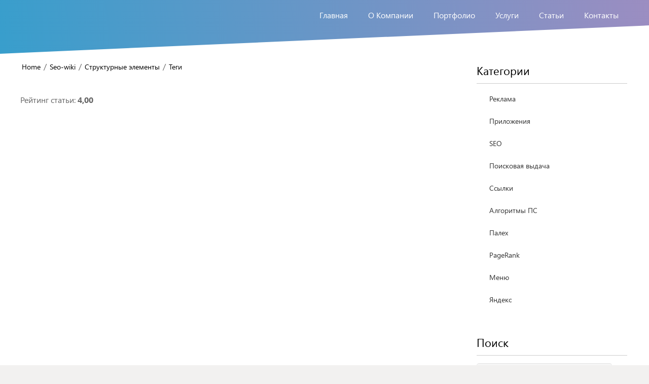

--- FILE ---
content_type: text/html; charset=UTF-8
request_url: https://artisan-team.ru/seo-wiki/tegi/
body_size: 20643
content:
<!DOCTYPE HTML><html class="" lang="ru-RU"><head><meta charset="UTF-8"><link media="all" href="https://artisan-team.ru/wp-content/cache/autoptimize/css/autoptimize_9de6f61e6e0c335f1f528c5b0b5d92af.css" rel="stylesheet" /><link media="screen" href="https://artisan-team.ru/wp-content/cache/autoptimize/css/autoptimize_1e9021dbccdf25219cf8140e80348733.css" rel="stylesheet" /><title>Теги - определение термина. SEO-википедия | Значение понятия &quot;Теги&quot; в словаре.</title><meta name="description" content="Значение тегов для разметки страницы, преимущества поиска по тегам и их популярность в социальных сетях, как образуется хэштег."/><meta name="robots" content="max-snippet:-1, max-image-preview:large, max-video-preview:-1"/><link rel="canonical" href="https://artisan-team.ru/seo-wiki/tegi/" /><meta property="og:locale" content="ru_RU" /><meta property="og:type" content="article" /><meta property="og:title" content="Теги - определение термина. SEO-википедия | Значение понятия &quot;Теги&quot; в словаре." /><meta property="og:description" content="Значение тегов для разметки страницы, преимущества поиска по тегам и их популярность в социальных сетях, как образуется хэштег." /><meta property="og:url" content="https://artisan-team.ru/seo-wiki/tegi/" /><meta property="og:site_name" content="Умный интернет-маркетинг от команды Артизан-тим" /><meta name="twitter:card" content="summary_large_image" /><meta name="twitter:description" content="Значение тегов для разметки страницы, преимущества поиска по тегам и их популярность в социальных сетях, как образуется хэштег." /><meta name="twitter:title" content="Теги - определение термина. SEO-википедия | Значение понятия &quot;Теги&quot; в словаре." /> <script type='application/ld+json' class='yoast-schema-graph yoast-schema-graph--main'>{"@context":"https://schema.org","@graph":[{"@type":"Organization","@id":"https://artisan-team.ru/#organization","name":"ARTISAN TEAM","url":"https://artisan-team.ru/","sameAs":[],"logo":{"@type":"ImageObject","@id":"https://artisan-team.ru/#logo","inLanguage":"ru-RU","url":"https://artisan-team.ru/wp-content/uploads/2017/07/logo-artisan-text-black.png","width":311,"height":60,"caption":"ARTISAN TEAM"},"image":{"@id":"https://artisan-team.ru/#logo"}},{"@type":"WebSite","@id":"https://artisan-team.ru/#website","url":"https://artisan-team.ru/","name":"\u0423\u043c\u043d\u044b\u0439 \u0438\u043d\u0442\u0435\u0440\u043d\u0435\u0442-\u043c\u0430\u0440\u043a\u0435\u0442\u0438\u043d\u0433 \u043e\u0442 \u043a\u043e\u043c\u0430\u043d\u0434\u044b \u0410\u0440\u0442\u0438\u0437\u0430\u043d-\u0442\u0438\u043c","inLanguage":"ru-RU","description":"\u0423\u043c\u043d\u044b\u0439 \u0438\u043d\u0442\u0435\u0440\u043d\u0435\u0442-\u043c\u0430\u0440\u043a\u0435\u0442\u0438\u043d\u0433","publisher":{"@id":"https://artisan-team.ru/#organization"},"potentialAction":[{"@type":"SearchAction","target":"https://artisan-team.ru/?s={search_term_string}","query-input":"required name=search_term_string"}]},{"@type":"WebPage","@id":"https://artisan-team.ru/seo-wiki/tegi/#webpage","url":"https://artisan-team.ru/seo-wiki/tegi/","name":"\u0422\u0435\u0433\u0438 - \u043e\u043f\u0440\u0435\u0434\u0435\u043b\u0435\u043d\u0438\u0435 \u0442\u0435\u0440\u043c\u0438\u043d\u0430. SEO-\u0432\u0438\u043a\u0438\u043f\u0435\u0434\u0438\u044f | \u0417\u043d\u0430\u0447\u0435\u043d\u0438\u0435 \u043f\u043e\u043d\u044f\u0442\u0438\u044f &quot;\u0422\u0435\u0433\u0438&quot; \u0432 \u0441\u043b\u043e\u0432\u0430\u0440\u0435.","isPartOf":{"@id":"https://artisan-team.ru/#website"},"inLanguage":"ru-RU","datePublished":"2019-10-18T20:15:38+00:00","dateModified":"2019-11-13T12:09:45+00:00","description":"\u0417\u043d\u0430\u0447\u0435\u043d\u0438\u0435 \u0442\u0435\u0433\u043e\u0432 \u0434\u043b\u044f \u0440\u0430\u0437\u043c\u0435\u0442\u043a\u0438 \u0441\u0442\u0440\u0430\u043d\u0438\u0446\u044b, \u043f\u0440\u0435\u0438\u043c\u0443\u0449\u0435\u0441\u0442\u0432\u0430 \u043f\u043e\u0438\u0441\u043a\u0430 \u043f\u043e \u0442\u0435\u0433\u0430\u043c \u0438 \u0438\u0445 \u043f\u043e\u043f\u0443\u043b\u044f\u0440\u043d\u043e\u0441\u0442\u044c \u0432 \u0441\u043e\u0446\u0438\u0430\u043b\u044c\u043d\u044b\u0445 \u0441\u0435\u0442\u044f\u0445, \u043a\u0430\u043a \u043e\u0431\u0440\u0430\u0437\u0443\u0435\u0442\u0441\u044f \u0445\u044d\u0448\u0442\u0435\u0433.","potentialAction":[{"@type":"ReadAction","target":["https://artisan-team.ru/seo-wiki/tegi/"]}]}]}</script> <link rel='dns-prefetch' href='//s.w.org' /><link rel="alternate" type="application/rss+xml" title="Умный интернет-маркетинг от команды Артизан-тим &raquo; Лента" href="https://artisan-team.ru/feed/" /><link rel="alternate" type="application/rss+xml" title="Умный интернет-маркетинг от команды Артизан-тим &raquo; Лента комментариев" href="https://artisan-team.ru/comments/feed/" /><meta name="viewport" content="width=device-width, initial-scale=1"><meta name="SKYPE_TOOLBAR" content="SKYPE_TOOLBAR_PARSER_COMPATIBLE"><meta name="theme-color" content="#f6f6f6"><meta property="og:title" content="Теги"><meta property="og:type" content="website"><meta property="og:url" content="https://artisan-team.ru/seo-wiki/tegi/"> <script type="text/javascript">window._wpemojiSettings = {"baseUrl":"https:\/\/s.w.org\/images\/core\/emoji\/12.0.0-1\/72x72\/","ext":".png","svgUrl":"https:\/\/s.w.org\/images\/core\/emoji\/12.0.0-1\/svg\/","svgExt":".svg","source":{"concatemoji":"https:\/\/artisan-team.ru\/wp-includes\/js\/wp-emoji-release.min.js?ver=5.4.18"}};
			/*! This file is auto-generated */
			!function(e,a,t){var n,r,o,i=a.createElement("canvas"),p=i.getContext&&i.getContext("2d");function s(e,t){var a=String.fromCharCode;p.clearRect(0,0,i.width,i.height),p.fillText(a.apply(this,e),0,0);e=i.toDataURL();return p.clearRect(0,0,i.width,i.height),p.fillText(a.apply(this,t),0,0),e===i.toDataURL()}function c(e){var t=a.createElement("script");t.src=e,t.defer=t.type="text/javascript",a.getElementsByTagName("head")[0].appendChild(t)}for(o=Array("flag","emoji"),t.supports={everything:!0,everythingExceptFlag:!0},r=0;r<o.length;r++)t.supports[o[r]]=function(e){if(!p||!p.fillText)return!1;switch(p.textBaseline="top",p.font="600 32px Arial",e){case"flag":return s([127987,65039,8205,9895,65039],[127987,65039,8203,9895,65039])?!1:!s([55356,56826,55356,56819],[55356,56826,8203,55356,56819])&&!s([55356,57332,56128,56423,56128,56418,56128,56421,56128,56430,56128,56423,56128,56447],[55356,57332,8203,56128,56423,8203,56128,56418,8203,56128,56421,8203,56128,56430,8203,56128,56423,8203,56128,56447]);case"emoji":return!s([55357,56424,55356,57342,8205,55358,56605,8205,55357,56424,55356,57340],[55357,56424,55356,57342,8203,55358,56605,8203,55357,56424,55356,57340])}return!1}(o[r]),t.supports.everything=t.supports.everything&&t.supports[o[r]],"flag"!==o[r]&&(t.supports.everythingExceptFlag=t.supports.everythingExceptFlag&&t.supports[o[r]]);t.supports.everythingExceptFlag=t.supports.everythingExceptFlag&&!t.supports.flag,t.DOMReady=!1,t.readyCallback=function(){t.DOMReady=!0},t.supports.everything||(n=function(){t.readyCallback()},a.addEventListener?(a.addEventListener("DOMContentLoaded",n,!1),e.addEventListener("load",n,!1)):(e.attachEvent("onload",n),a.attachEvent("onreadystatechange",function(){"complete"===a.readyState&&t.readyCallback()})),(n=t.source||{}).concatemoji?c(n.concatemoji):n.wpemoji&&n.twemoji&&(c(n.twemoji),c(n.wpemoji)))}(window,document,window._wpemojiSettings);</script> <style type="text/css">img.wp-smiley,
img.emoji {
	display: inline !important;
	border: none !important;
	box-shadow: none !important;
	height: 1em !important;
	width: 1em !important;
	margin: 0 .07em !important;
	vertical-align: -0.1em !important;
	background: none !important;
	padding: 0 !important;
}</style><style id='rs-plugin-settings-inline-css' type='text/css'>#rs-demo-id {}</style><style id='kbe_theme_style-inline-css' type='text/css'>#kbe_content h2 span.kbe_count,
			#kbe_content .kbe_child_category h3 span.kbe_count {
				background-color: #7878fc !important;
			}
			.kbe_widget .kbe_tags_widget a,
			.kbe_widget .kbe_tags_widget a:hover{
				text-decoration: underline;
				color: #7878fc !important;
			}</style><link rel='stylesheet' id='us-theme-css'  href='https://artisan-team.ru/wp-content/cache/autoptimize/css/autoptimize_single_62921be69ee2e3de8aede6ae80ff354d.css?ver=5.6.1' type='text/css' media='all' /><link rel='stylesheet' id='bsf-Defaults-css'  href='https://artisan-team.ru/wp-content/cache/autoptimize/css/autoptimize_single_6aba6100eb323bac8874ad203f08e88f.css?ver=5.4.18' type='text/css' media='all' /> <script type='text/javascript' src='https://artisan-team.ru/wp-includes/js/jquery/jquery.js?ver=1.12.4-wp'></script> <link rel='https://api.w.org/' href='https://artisan-team.ru/wp-json/' /><link rel="EditURI" type="application/rsd+xml" title="RSD" href="https://artisan-team.ru/xmlrpc.php?rsd" /><link rel="wlwmanifest" type="application/wlwmanifest+xml" href="https://artisan-team.ru/wp-includes/wlwmanifest.xml" /><meta name="generator" content="WordPress 5.4.18" /><link rel='shortlink' href='https://artisan-team.ru/?p=9516' /><link rel="alternate" type="application/json+oembed" href="https://artisan-team.ru/wp-json/oembed/1.0/embed?url=https%3A%2F%2Fartisan-team.ru%2Fseo-wiki%2Ftegi%2F" /><link rel="alternate" type="text/xml+oembed" href="https://artisan-team.ru/wp-json/oembed/1.0/embed?url=https%3A%2F%2Fartisan-team.ru%2Fseo-wiki%2Ftegi%2F&#038;format=xml" /> <script>if (!/Android|webOS|iPhone|iPad|iPod|BlackBerry|IEMobile|Opera Mini/i.test(navigator.userAgent)) {
			var root = document.getElementsByTagName('html')[0]
			root.className += " no-touch";
		}</script> <style type="text/css">.recentcomments a{display:inline !important;padding:0 !important;margin:0 !important;}</style><meta name="generator" content="Powered by WPBakery Page Builder - drag and drop page builder for WordPress."/> <!--[if lte IE 9]><link rel="stylesheet" type="text/css" href="https://artisan-team.ru/wp-content/plugins/js_composer/assets/css/vc_lte_ie9.min.css" media="screen"><![endif]--><meta name="generator" content="Powered by Slider Revolution 5.4.8.3 - responsive, Mobile-Friendly Slider Plugin for WordPress with comfortable drag and drop interface." /><link rel="icon" href="https://artisan-team.ru/wp-content/uploads/favicon.ico" sizes="32x32" /><link rel="icon" href="https://artisan-team.ru/wp-content/uploads/favicon.ico" sizes="192x192" /><link rel="apple-touch-icon" href="https://artisan-team.ru/wp-content/uploads/favicon.ico" /><meta name="msapplication-TileImage" content="https://artisan-team.ru/wp-content/uploads/favicon.ico" /> <script type="text/javascript">function setREVStartSize(e){									
						try{ e.c=jQuery(e.c);var i=jQuery(window).width(),t=9999,r=0,n=0,l=0,f=0,s=0,h=0;
							if(e.responsiveLevels&&(jQuery.each(e.responsiveLevels,function(e,f){f>i&&(t=r=f,l=e),i>f&&f>r&&(r=f,n=e)}),t>r&&(l=n)),f=e.gridheight[l]||e.gridheight[0]||e.gridheight,s=e.gridwidth[l]||e.gridwidth[0]||e.gridwidth,h=i/s,h=h>1?1:h,f=Math.round(h*f),"fullscreen"==e.sliderLayout){var u=(e.c.width(),jQuery(window).height());if(void 0!=e.fullScreenOffsetContainer){var c=e.fullScreenOffsetContainer.split(",");if (c) jQuery.each(c,function(e,i){u=jQuery(i).length>0?u-jQuery(i).outerHeight(!0):u}),e.fullScreenOffset.split("%").length>1&&void 0!=e.fullScreenOffset&&e.fullScreenOffset.length>0?u-=jQuery(window).height()*parseInt(e.fullScreenOffset,0)/100:void 0!=e.fullScreenOffset&&e.fullScreenOffset.length>0&&(u-=parseInt(e.fullScreenOffset,0))}f=u}else void 0!=e.minHeight&&f<e.minHeight&&(f=e.minHeight);e.c.closest(".rev_slider_wrapper").css({height:f})					
						}catch(d){console.log("Failure at Presize of Slider:"+d)}						
					};</script> <noscript><style type="text/css">.wpb_animate_when_almost_visible { opacity: 1; }</style></noscript><link rel="preconnect" href="https://fonts.googleapis.com" crossorigin><link rel="preconnect" href="https://fonts.gstatic.com" crossorigin><style id="us-header-css">@media (min-width:902px){.hidden_for_default{display:none !important}.l-subheader.at_top{display:none}.l-subheader.at_bottom{display:none}.l-header{position:relative;z-index:111;width:100%}.l-subheader{margin:0 auto}.l-subheader.width_full{padding-left:1.5rem;padding-right:1.5rem}.l-subheader-h{display:flex;align-items:center;position:relative;margin:0 auto;height:inherit}.w-header-show{display:none}.l-header.pos_fixed{position:fixed;left:0}.l-header.pos_fixed:not(.notransition) .l-subheader{transition-property:transform, background-color, box-shadow, line-height, height;transition-duration:0.3s;transition-timing-function:cubic-bezier(.78,.13,.15,.86)}.l-header.bg_transparent:not(.sticky) .l-subheader{box-shadow:none !important;background-image:none;background-color:transparent}.l-header.bg_transparent~.l-main .l-section.width_full.height_auto:first-child{padding-top:0 !important;padding-bottom:0 !important}.l-header.pos_static.bg_transparent{position:absolute;left:0}.l-subheader.width_full .l-subheader-h{max-width:none !important}.header_inpos_above .l-header.pos_fixed{overflow:hidden;transition:transform 0.3s;transform:translate3d(0,-100%,0)}.header_inpos_above .l-header.pos_fixed.sticky{overflow:visible;transform:none}.header_inpos_above .l-header.pos_fixed~.l-section,.header_inpos_above .l-header.pos_fixed~.l-main,.header_inpos_above .l-header.pos_fixed~.l-main .l-section:first-child{padding-top:0 !important}.l-header.shadow_thin .l-subheader.at_middle,.l-header.shadow_thin .l-subheader.at_bottom,.l-header.shadow_none.sticky .l-subheader.at_middle,.l-header.shadow_none.sticky .l-subheader.at_bottom{box-shadow:0 1px 0 rgba(0,0,0,0.08)}.l-header.shadow_wide .l-subheader.at_middle,.l-header.shadow_wide .l-subheader.at_bottom{box-shadow:0 3px 5px -1px rgba(0,0,0,0.1), 0 2px 1px -1px rgba(0,0,0,0.05)}.header_inpos_bottom .l-header.pos_fixed:not(.sticky) .w-dropdown-list{top:auto;bottom:-0.4em;padding-top:0.4em;padding-bottom:2.4em}.l-subheader-cell>.w-cart{margin-left:0;margin-right:0}.l-subheader.at_top{line-height:36px;height:36px}.l-header.sticky .l-subheader.at_top{line-height:0px;height:0px;overflow:hidden}.l-subheader.at_middle{line-height:100px;height:100px}.l-header.sticky .l-subheader.at_middle{line-height:60px;height:60px}.l-subheader.at_bottom{line-height:36px;height:36px}.l-header.sticky .l-subheader.at_bottom{line-height:40px;height:40px}.l-header.pos_fixed~.l-section:first-of-type,.sidebar_left .l-header.pos_fixed + .l-main,.sidebar_right .l-header.pos_fixed + .l-main,.sidebar_none .l-header.pos_fixed + .l-main .l-section:first-of-type,.sidebar_none .l-header.pos_fixed + .l-main .l-section-gap:nth-child(2),.header_inpos_below .l-header.pos_fixed~.l-main .l-section:nth-of-type(2),.l-header.pos_static.bg_transparent~.l-section:first-of-type,.sidebar_left .l-header.pos_static.bg_transparent + .l-main,.sidebar_right .l-header.pos_static.bg_transparent + .l-main,.sidebar_none .l-header.pos_static.bg_transparent + .l-main .l-section:first-of-type{padding-top:100px}.l-header.pos_static.bg_solid + .l-main .l-section.preview_trendy .w-blogpost-preview{top:-100px}.header_inpos_bottom .l-header.pos_fixed~.l-main .l-section:first-of-type{padding-bottom:100px}.l-header.bg_transparent~.l-main .l-section.valign_center:first-of-type>.l-section-h{top:-50px}.header_inpos_bottom .l-header.pos_fixed.bg_transparent~.l-main .l-section.valign_center:first-of-type>.l-section-h{top:50px}.l-header.pos_fixed~.l-main .l-section.height_full:not(:first-of-type){min-height:calc(100vh - 60px)}.admin-bar .l-header.pos_fixed~.l-main .l-section.height_full:not(:first-of-type){min-height:calc(100vh - 92px)}.l-header.pos_static.bg_solid~.l-main .l-section.height_full:first-of-type{min-height:calc(100vh - 100px)}.l-header.pos_fixed~.l-main .l-section.sticky{top:60px}.admin-bar .l-header.pos_fixed~.l-main .l-section.sticky{top:92px}.l-header.pos_fixed.sticky + .l-section.type_sticky,.sidebar_none .l-header.pos_fixed.sticky + .l-main .l-section.type_sticky:first-of-type{padding-top:60px}.header_inpos_below .l-header.pos_fixed:not(.sticky){position:absolute;top:100%}.header_inpos_bottom .l-header.pos_fixed:not(.sticky){position:absolute;bottom:0}.header_inpos_below .l-header.pos_fixed~.l-main .l-section:first-of-type,.header_inpos_bottom .l-header.pos_fixed~.l-main .l-section:first-of-type{padding-top:0 !important}.header_inpos_below .l-header.pos_fixed~.l-main .l-section.height_full:nth-of-type(2){min-height:100vh}.admin-bar.header_inpos_below .l-header.pos_fixed~.l-main .l-section.height_full:nth-of-type(2){min-height:calc(100vh - 32px)}.header_inpos_bottom .l-header.pos_fixed:not(.sticky) .w-cart-dropdown,.header_inpos_bottom .l-header.pos_fixed:not(.sticky) .w-nav.type_desktop .w-nav-list.level_2{bottom:100%;transform-origin:0 100%}.header_inpos_bottom .l-header.pos_fixed:not(.sticky) .w-nav.type_mobile.m_layout_dropdown .w-nav-list.level_1{top:auto;bottom:100%;box-shadow:0 -3px 3px rgba(0,0,0,0.1)}.header_inpos_bottom .l-header.pos_fixed:not(.sticky) .w-nav.type_desktop .w-nav-list.level_3,.header_inpos_bottom .l-header.pos_fixed:not(.sticky) .w-nav.type_desktop .w-nav-list.level_4{top:auto;bottom:0;transform-origin:0 100%}}@media (min-width:602px) and (max-width:901px){.hidden_for_tablets{display:none !important}.l-subheader.at_top{display:none}.l-subheader.at_bottom{display:none}.l-header{position:relative;z-index:111;width:100%}.l-subheader{margin:0 auto}.l-subheader.width_full{padding-left:1.5rem;padding-right:1.5rem}.l-subheader-h{display:flex;align-items:center;position:relative;margin:0 auto;height:inherit}.w-header-show{display:none}.l-header.pos_fixed{position:fixed;left:0}.l-header.pos_fixed:not(.notransition) .l-subheader{transition-property:transform, background-color, box-shadow, line-height, height;transition-duration:0.3s;transition-timing-function:cubic-bezier(.78,.13,.15,.86)}.l-header.bg_transparent:not(.sticky) .l-subheader{box-shadow:none !important;background-image:none;background-color:transparent}.l-header.bg_transparent~.l-main .l-section.width_full.height_auto:first-child{padding-top:0 !important;padding-bottom:0 !important}.l-header.pos_static.bg_transparent{position:absolute;left:0}.l-subheader.width_full .l-subheader-h{max-width:none !important}.header_inpos_above .l-header.pos_fixed{overflow:hidden;transition:transform 0.3s;transform:translate3d(0,-100%,0)}.header_inpos_above .l-header.pos_fixed.sticky{overflow:visible;transform:none}.header_inpos_above .l-header.pos_fixed~.l-section,.header_inpos_above .l-header.pos_fixed~.l-main,.header_inpos_above .l-header.pos_fixed~.l-main .l-section:first-child{padding-top:0 !important}.l-header.shadow_thin .l-subheader.at_middle,.l-header.shadow_thin .l-subheader.at_bottom,.l-header.shadow_none.sticky .l-subheader.at_middle,.l-header.shadow_none.sticky .l-subheader.at_bottom{box-shadow:0 1px 0 rgba(0,0,0,0.08)}.l-header.shadow_wide .l-subheader.at_middle,.l-header.shadow_wide .l-subheader.at_bottom{box-shadow:0 3px 5px -1px rgba(0,0,0,0.1), 0 2px 1px -1px rgba(0,0,0,0.05)}.header_inpos_bottom .l-header.pos_fixed:not(.sticky) .w-dropdown-list{top:auto;bottom:-0.4em;padding-top:0.4em;padding-bottom:2.4em}.l-subheader-cell>.w-cart{margin-left:0;margin-right:0}.l-subheader.at_top{line-height:36px;height:36px}.l-header.sticky .l-subheader.at_top{line-height:0px;height:0px;overflow:hidden}.l-subheader.at_middle{line-height:80px;height:80px}.l-header.sticky .l-subheader.at_middle{line-height:60px;height:60px}.l-subheader.at_bottom{line-height:50px;height:50px}.l-header.sticky .l-subheader.at_bottom{line-height:50px;height:50px}.l-header.pos_fixed~.l-section:first-of-type,.sidebar_left .l-header.pos_fixed + .l-main,.sidebar_right .l-header.pos_fixed + .l-main,.sidebar_none .l-header.pos_fixed + .l-main .l-section:first-of-type,.sidebar_none .l-header.pos_fixed + .l-main .l-section-gap:nth-child(2),.l-header.pos_static.bg_transparent~.l-section:first-of-type,.sidebar_left .l-header.pos_static.bg_transparent + .l-main,.sidebar_right .l-header.pos_static.bg_transparent + .l-main,.sidebar_none .l-header.pos_static.bg_transparent + .l-main .l-section:first-of-type{padding-top:80px}.l-header.pos_static.bg_solid + .l-main .l-section.preview_trendy .w-blogpost-preview{top:-80px}.l-header.pos_fixed~.l-main .l-section.sticky{top:60px}.l-header.pos_fixed.sticky + .l-section.type_sticky,.sidebar_none .l-header.pos_fixed.sticky + .l-main .l-section.type_sticky:first-of-type{padding-top:60px}}@media (max-width:601px){.hidden_for_mobiles{display:none !important}.l-subheader.at_top{display:none}.l-subheader.at_bottom{display:none}.l-header{position:relative;z-index:111;width:100%}.l-subheader{margin:0 auto}.l-subheader.width_full{padding-left:1.5rem;padding-right:1.5rem}.l-subheader-h{display:flex;align-items:center;position:relative;margin:0 auto;height:inherit}.w-header-show{display:none}.l-header.pos_fixed{position:fixed;left:0}.l-header.pos_fixed:not(.notransition) .l-subheader{transition-property:transform, background-color, box-shadow, line-height, height;transition-duration:0.3s;transition-timing-function:cubic-bezier(.78,.13,.15,.86)}.l-header.bg_transparent:not(.sticky) .l-subheader{box-shadow:none !important;background-image:none;background-color:transparent}.l-header.bg_transparent~.l-main .l-section.width_full.height_auto:first-child{padding-top:0 !important;padding-bottom:0 !important}.l-header.pos_static.bg_transparent{position:absolute;left:0}.l-subheader.width_full .l-subheader-h{max-width:none !important}.header_inpos_above .l-header.pos_fixed{overflow:hidden;transition:transform 0.3s;transform:translate3d(0,-100%,0)}.header_inpos_above .l-header.pos_fixed.sticky{overflow:visible;transform:none}.header_inpos_above .l-header.pos_fixed~.l-section,.header_inpos_above .l-header.pos_fixed~.l-main,.header_inpos_above .l-header.pos_fixed~.l-main .l-section:first-child{padding-top:0 !important}.l-header.shadow_thin .l-subheader.at_middle,.l-header.shadow_thin .l-subheader.at_bottom,.l-header.shadow_none.sticky .l-subheader.at_middle,.l-header.shadow_none.sticky .l-subheader.at_bottom{box-shadow:0 1px 0 rgba(0,0,0,0.08)}.l-header.shadow_wide .l-subheader.at_middle,.l-header.shadow_wide .l-subheader.at_bottom{box-shadow:0 3px 5px -1px rgba(0,0,0,0.1), 0 2px 1px -1px rgba(0,0,0,0.05)}.header_inpos_bottom .l-header.pos_fixed:not(.sticky) .w-dropdown-list{top:auto;bottom:-0.4em;padding-top:0.4em;padding-bottom:2.4em}.l-subheader-cell>.w-cart{margin-left:0;margin-right:0}.l-subheader.at_top{line-height:36px;height:36px}.l-header.sticky .l-subheader.at_top{line-height:0px;height:0px;overflow:hidden}.l-subheader.at_middle{line-height:50px;height:50px}.l-header.sticky .l-subheader.at_middle{line-height:50px;height:50px}.l-subheader.at_bottom{line-height:50px;height:50px}.l-header.sticky .l-subheader.at_bottom{line-height:50px;height:50px}.l-header.pos_fixed~.l-section:first-of-type,.sidebar_left .l-header.pos_fixed + .l-main,.sidebar_right .l-header.pos_fixed + .l-main,.sidebar_none .l-header.pos_fixed + .l-main .l-section:first-of-type,.sidebar_none .l-header.pos_fixed + .l-main .l-section-gap:nth-child(2),.l-header.pos_static.bg_transparent~.l-section:first-of-type,.sidebar_left .l-header.pos_static.bg_transparent + .l-main,.sidebar_right .l-header.pos_static.bg_transparent + .l-main,.sidebar_none .l-header.pos_static.bg_transparent + .l-main .l-section:first-of-type{padding-top:50px}.l-header.pos_static.bg_solid + .l-main .l-section.preview_trendy .w-blogpost-preview{top:-50px}.l-header.pos_fixed~.l-main .l-section.sticky{top:50px}.l-header.pos_fixed.sticky + .l-section.type_sticky,.sidebar_none .l-header.pos_fixed.sticky + .l-main .l-section.type_sticky:first-of-type{padding-top:50px}}@media (min-width:902px){.ush_image_1{height:40px}.l-header.sticky .ush_image_1{height:30px}}@media (min-width:602px) and (max-width:901px){.ush_image_1{height:30px}.l-header.sticky .ush_image_1{height:30px}}@media (max-width:601px){.ush_image_1{height:20px}.l-header.sticky .ush_image_1{height:20px}}.ush_text_2{font-size:15px;white-space:nowrap}@media (min-width:602px) and (max-width:901px){.ush_text_2{font-size:14px}}@media (max-width:601px){.ush_text_2{font-size:13px}}.ush_text_3{font-size:15px;white-space:nowrap}@media (min-width:602px) and (max-width:901px){.ush_text_3{font-size:14px}}@media (max-width:601px){.ush_text_3{font-size:13px}}.header_hor .ush_menu_1.type_desktop .w-nav-list.level_1>.menu-item>a{padding-left:20px;padding-right:20px}.header_ver .ush_menu_1.type_desktop .w-nav-list.level_1>.menu-item>a{padding-top:20px;padding-bottom:20px}.ush_menu_1.type_desktop .w-nav-list>.menu-item.level_1{font-size:16px}.ush_menu_1.type_desktop .w-nav-list>.menu-item:not(.level_1){font-size:16px}.ush_menu_1.type_mobile .w-nav-anchor.level_1{font-size:18px}.ush_menu_1.type_mobile .w-nav-anchor:not(.level_1){font-size:15px}@media (min-width:902px){.ush_menu_1 .w-nav-icon{font-size:20px}}@media (min-width:602px) and (max-width:901px){.ush_menu_1 .w-nav-icon{font-size:20px}}@media (max-width:601px){.ush_menu_1 .w-nav-icon{font-size:20px}}@media screen and (max-width:1019px){.w-nav.ush_menu_1>.w-nav-list.level_1{display:none}.ush_menu_1 .w-nav-control{display:block}}@media (min-width:902px){.ush_search_1.layout_simple{max-width:240px}.ush_search_1.layout_modern.active{width:240px}.ush_search_1 .w-search-open,.ush_search_1 .w-search-close,.ush_search_1 .w-search-form-btn{font-size:18px}}@media (min-width:602px) and (max-width:901px){.ush_search_1.layout_simple{max-width:200px}.ush_search_1.layout_modern.active{width:200px}.ush_search_1 .w-search-open,.ush_search_1 .w-search-close,.ush_search_1 .w-search-form-btn{font-size:18px}}@media (max-width:601px){.ush_search_1 .w-search-open,.ush_search_1 .w-search-close,.ush_search_1 .w-search-form-btn{font-size:18px}}.ush_socials_1 .w-socials-list{margin:-0}.ush_socials_1 .w-socials-item{padding:0}@media (min-width:902px){.ush_socials_1{font-size:18px}}@media (min-width:602px) and (max-width:901px){.ush_socials_1{font-size:18px}}@media (max-width:601px){.ush_socials_1{font-size:18px}}@media (min-width:902px){.ush_dropdown_1 .w-dropdown-h{font-size:15px}}@media (min-width:602px) and (max-width:901px){.ush_dropdown_1 .w-dropdown-h{font-size:14px}}@media (max-width:601px){.ush_dropdown_1 .w-dropdown-h{font-size:13px}}@media (min-width:902px){.ush_cart_1 .w-cart-link{font-size:18px}}@media (min-width:602px) and (max-width:901px){.ush_cart_1 .w-cart-link{font-size:18px}}@media (max-width:601px){.ush_cart_1 .w-cart-link{font-size:18px}}@media (min-width:902px){.ush_cart_1{margin-right:-0.3rem!important}}</style><meta name="google-site-verification" content="8VTzQ9SsOtivskPpk4aPztzhSYuel7IFBmoelX3oZ_Y" /><meta name="msvalidate.01" content="755C581A872AECC5F733A04C7EBE9EDB" /><meta name="p:domain_verify" content="03a517b206616f9e4e53f3a209aa6c1a"/>  <script async src="https://www.googletagmanager.com/gtag/js?id=UA-59790406-6"></script> <script>window.dataLayer = window.dataLayer || [];
  function gtag(){dataLayer.push(arguments);}
  gtag('js', new Date());

  gtag('config', 'UA-59790406-6');</script> <meta name="google-site-verification" content="EioZyqHRoIaALcuEvnDYorqrB7rmATIPDhxnUhg1vG4" /></head><body class="kbe_knowledgebase-template-default single single-kbe_knowledgebase postid-9516 l-body Impreza_5.6.1 HB_2.3 header_hor header_inpos_top links_underline state_default wpb-js-composer js-comp-ver-5.6 vc_responsive" itemscope itemtype="https://schema.org/WebPage"><div class="l-canvas sidebar_right type_wide"><header class="l-header pos_static bg_solid shadow_thin id_5932" itemscope itemtype="https://schema.org/WPHeader"><div class="l-subheader at_middle"><div class="l-subheader-h"><div class="l-subheader-cell at_left"><div class="w-image ush_image_1 with_transparent"><a class="w-image-h" href="/"><noscript><img width="210" height="60" src="https://artisan-team.ru/wp-content/uploads/2017/07/logo-artisan-white.png" class="for_default" alt="" /></noscript><img width="210" height="60" src='data:image/svg+xml,%3Csvg%20xmlns=%22http://www.w3.org/2000/svg%22%20viewBox=%220%200%20210%2060%22%3E%3C/svg%3E' data-src="https://artisan-team.ru/wp-content/uploads/2017/07/logo-artisan-white.png" class="lazyload for_default" alt="" /><noscript><img width="210" height="60" src="https://artisan-team.ru/wp-content/uploads/2017/07/logo-artisan-white.png" class="for_transparent" alt="" /></noscript><img width="210" height="60" src='data:image/svg+xml,%3Csvg%20xmlns=%22http://www.w3.org/2000/svg%22%20viewBox=%220%200%20210%2060%22%3E%3C/svg%3E' data-src="https://artisan-team.ru/wp-content/uploads/2017/07/logo-artisan-white.png" class="lazyload for_transparent" alt="" /></a></div></div><div class="l-subheader-cell at_center"></div><div class="l-subheader-cell at_right"><nav class="w-nav ush_menu_1 height_full type_desktop dropdown_height m_align_left m_layout_dropdown" itemscope itemtype="https://schema.org/SiteNavigationElement"><a class="w-nav-control" href="javascript:void(0);" aria-label="Меню"><div class="w-nav-icon"><i></i></div><span>Меню</span></a><ul class="w-nav-list level_1 hide_for_mobiles hover_underline"><li id="menu-item-6431" class="menu-item menu-item-type-post_type menu-item-object-page menu-item-home w-nav-item level_1 menu-item-6431"><a class="w-nav-anchor level_1"  href="https://artisan-team.ru/"><span class="w-nav-title">Главная</span><span class="w-nav-arrow"></span></a></li><li id="menu-item-6432" class="menu-item menu-item-type-post_type menu-item-object-page w-nav-item level_1 menu-item-6432"><a class="w-nav-anchor level_1"  href="https://artisan-team.ru/about/"><span class="w-nav-title">О Компании</span><span class="w-nav-arrow"></span></a></li><li id="menu-item-7392" class="menu-item menu-item-type-post_type menu-item-object-page w-nav-item level_1 menu-item-7392"><a class="w-nav-anchor level_1"  href="https://artisan-team.ru/portfolio/"><span class="w-nav-title">Портфолио</span><span class="w-nav-arrow"></span></a></li><li id="menu-item-7874" class="menu-item menu-item-type-custom menu-item-object-custom menu-item-has-children w-nav-item level_1 menu-item-7874"><a class="w-nav-anchor level_1"  href="#"><span class="w-nav-title">Услуги</span><span class="w-nav-arrow"></span></a><ul class="w-nav-list level_2"><li id="menu-item-7877" class="menu-item menu-item-type-post_type menu-item-object-page w-nav-item level_2 menu-item-7877"><a class="w-nav-anchor level_2"  href="https://artisan-team.ru/services/poiskovaya-optimizaciya/"><span class="w-nav-title">SEO-продвижение</span><span class="w-nav-arrow"></span></a></li><li id="menu-item-7876" class="menu-item menu-item-type-post_type menu-item-object-page w-nav-item level_2 menu-item-7876"><a class="w-nav-anchor level_2"  href="https://artisan-team.ru/services/kontekstnaya-reklama/"><span class="w-nav-title">Контекстная реклама</span><span class="w-nav-arrow"></span></a></li><li id="menu-item-7875" class="menu-item menu-item-type-post_type menu-item-object-page w-nav-item level_2 menu-item-7875"><a class="w-nav-anchor level_2"  href="https://artisan-team.ru/services/consulting/"><span class="w-nav-title">SEO-Консалтинг</span><span class="w-nav-arrow"></span></a></li></ul></li><li id="menu-item-6548" class="menu-item menu-item-type-post_type menu-item-object-page w-nav-item level_1 menu-item-6548"><a class="w-nav-anchor level_1"  href="https://artisan-team.ru/blog/"><span class="w-nav-title">Статьи</span><span class="w-nav-arrow"></span></a></li><li id="menu-item-6430" class="menu-item menu-item-type-post_type menu-item-object-page w-nav-item level_1 menu-item-6430"><a class="w-nav-anchor level_1"  href="https://artisan-team.ru/contact/"><span class="w-nav-title">Контакты</span><span class="w-nav-arrow"></span></a></li><li class="w-nav-close"></li></ul><div class="w-nav-options hidden" onclick='return {&quot;mobileWidth&quot;:1020,&quot;mobileBehavior&quot;:1}'></div></nav></div></div></div><div class="l-subheader for_hidden hidden"></div></header><div id="kbe_container"><div class="l-main"><div class="l-main-h i-cf"><main class="l-content" itemprop="mainContentOfPage"><div class="kbe_breadcrum"><ul><li class="breadcrumb-part"><a href="https://artisan-team.ru">Home</a></li><li class="separator"> /</li><li class="breadcrumb-part"><a href="https://artisan-team.ru/seo-wiki">Seo-wiki</a></li><li class="separator"> /</li><li class="breadcrumb-part"><a href="https://artisan-team.ru/seo-wiki-category/strukturnye-elementy/">Структурные элементы</a></li><li class="separator"> /</li><li class="breadcrumb-part"><a href="">Теги</a></li></ul></div><style>.b-raiting{
		margin-bottom: 30px;
	}</style><div class="b-raiting b-ratting--custom"><div id="post-ratings-9516" class="post-ratings" itemscope itemtype="http://schema.org/Article" data-nonce="b35c446f14">Рейтинг статьи: <strong>4,00</strong> <noscript><img src="https://artisan-team.ru/wp-content/plugins/wp-postratings/images/stars/rating_on.gif" alt="1 Звезда" title="1 Звезда" onmouseover="current_rating(9516, 1, '1 Звезда');" onmouseout="ratings_off(4, 0, 0);" onclick="rate_post();" onkeypress="rate_post();" style="cursor: pointer; border: 0px;" /></noscript><img class="lazyload" id="rating_9516_1" src='data:image/svg+xml,%3Csvg%20xmlns=%22http://www.w3.org/2000/svg%22%20viewBox=%220%200%20210%20140%22%3E%3C/svg%3E' data-src="https://artisan-team.ru/wp-content/plugins/wp-postratings/images/stars/rating_on.gif" alt="1 Звезда" title="1 Звезда" onmouseover="current_rating(9516, 1, '1 Звезда');" onmouseout="ratings_off(4, 0, 0);" onclick="rate_post();" onkeypress="rate_post();" style="cursor: pointer; border: 0px;" /><noscript><img src="https://artisan-team.ru/wp-content/plugins/wp-postratings/images/stars/rating_on.gif" alt="2 Звезды" title="2 Звезды" onmouseover="current_rating(9516, 2, '2 Звезды');" onmouseout="ratings_off(4, 0, 0);" onclick="rate_post();" onkeypress="rate_post();" style="cursor: pointer; border: 0px;" /></noscript><img class="lazyload" id="rating_9516_2" src='data:image/svg+xml,%3Csvg%20xmlns=%22http://www.w3.org/2000/svg%22%20viewBox=%220%200%20210%20140%22%3E%3C/svg%3E' data-src="https://artisan-team.ru/wp-content/plugins/wp-postratings/images/stars/rating_on.gif" alt="2 Звезды" title="2 Звезды" onmouseover="current_rating(9516, 2, '2 Звезды');" onmouseout="ratings_off(4, 0, 0);" onclick="rate_post();" onkeypress="rate_post();" style="cursor: pointer; border: 0px;" /><noscript><img src="https://artisan-team.ru/wp-content/plugins/wp-postratings/images/stars/rating_on.gif" alt="3 Звезды" title="3 Звезды" onmouseover="current_rating(9516, 3, '3 Звезды');" onmouseout="ratings_off(4, 0, 0);" onclick="rate_post();" onkeypress="rate_post();" style="cursor: pointer; border: 0px;" /></noscript><img class="lazyload" id="rating_9516_3" src='data:image/svg+xml,%3Csvg%20xmlns=%22http://www.w3.org/2000/svg%22%20viewBox=%220%200%20210%20140%22%3E%3C/svg%3E' data-src="https://artisan-team.ru/wp-content/plugins/wp-postratings/images/stars/rating_on.gif" alt="3 Звезды" title="3 Звезды" onmouseover="current_rating(9516, 3, '3 Звезды');" onmouseout="ratings_off(4, 0, 0);" onclick="rate_post();" onkeypress="rate_post();" style="cursor: pointer; border: 0px;" /><noscript><img src="https://artisan-team.ru/wp-content/plugins/wp-postratings/images/stars/rating_on.gif" alt="4 Звезды" title="4 Звезды" onmouseover="current_rating(9516, 4, '4 Звезды');" onmouseout="ratings_off(4, 0, 0);" onclick="rate_post();" onkeypress="rate_post();" style="cursor: pointer; border: 0px;" /></noscript><img class="lazyload" id="rating_9516_4" src='data:image/svg+xml,%3Csvg%20xmlns=%22http://www.w3.org/2000/svg%22%20viewBox=%220%200%20210%20140%22%3E%3C/svg%3E' data-src="https://artisan-team.ru/wp-content/plugins/wp-postratings/images/stars/rating_on.gif" alt="4 Звезды" title="4 Звезды" onmouseover="current_rating(9516, 4, '4 Звезды');" onmouseout="ratings_off(4, 0, 0);" onclick="rate_post();" onkeypress="rate_post();" style="cursor: pointer; border: 0px;" /><noscript><img src="https://artisan-team.ru/wp-content/plugins/wp-postratings/images/stars/rating_off.gif" alt="5 Звезд" title="5 Звезд" onmouseover="current_rating(9516, 5, '5 Звезд');" onmouseout="ratings_off(4, 0, 0);" onclick="rate_post();" onkeypress="rate_post();" style="cursor: pointer; border: 0px;" /></noscript><img class="lazyload" id="rating_9516_5" src='data:image/svg+xml,%3Csvg%20xmlns=%22http://www.w3.org/2000/svg%22%20viewBox=%220%200%20210%20140%22%3E%3C/svg%3E' data-src="https://artisan-team.ru/wp-content/plugins/wp-postratings/images/stars/rating_off.gif" alt="5 Звезд" title="5 Звезд" onmouseover="current_rating(9516, 5, '5 Звезд');" onmouseout="ratings_off(4, 0, 0);" onclick="rate_post();" onkeypress="rate_post();" style="cursor: pointer; border: 0px;" /><meta itemprop="name" content="Теги" /><meta itemprop="headline" content="Теги" /><meta itemprop="description" content="
Определение  Теги представляют собой метки, которые предназначены для разметки и структурирования текста, что в итоге облегчает поиск необходимой информации. Другими словами теги представляют собой..." /><meta itemprop="datePublished" content="2019-10-18T23:15:38+03:00" /><meta itemprop="dateModified" content="2019-11-13T15:09:45+03:00" /><meta itemprop="url" content="https://artisan-team.ru/seo-wiki/tegi/" /><meta itemprop="author" content="admin" /><meta itemprop="mainEntityOfPage" content="https://artisan-team.ru/seo-wiki/tegi/" /><div style="display: none;" itemprop="publisher" itemscope itemtype="https://schema.org/Organization"><meta itemprop="name" content="Умный интернет-маркетинг от команды Артизан-тим" /><meta itemprop="url" content="https://artisan-team.ru" /><div itemprop="logo" itemscope itemtype="https://schema.org/ImageObject"><meta itemprop="url" content="" /></div></div><div style="display: none;" itemprop="aggregateRating" itemscope itemtype="http://schema.org/AggregateRating"><meta itemprop="bestRating" content="5" /><meta itemprop="worstRating" content="1" /><meta itemprop="ratingValue" content="4" /><meta itemprop="ratingCount" content="4" /></div></div><div id="post-ratings-9516-loading" class="post-ratings-loading"><noscript><img src="https://artisan-team.ru/wp-content/plugins/wp-postratings/images/loading.gif" width="16" height="16" class="post-ratings-image" /></noscript><img src='data:image/svg+xml,%3Csvg%20xmlns=%22http://www.w3.org/2000/svg%22%20viewBox=%220%200%2016%2016%22%3E%3C/svg%3E' data-src="https://artisan-team.ru/wp-content/plugins/wp-postratings/images/loading.gif" width="16" height="16" class="lazyload post-ratings-image" /> Загрузка...</div></div><div id="live-search"><div class="kbe_search_field"><form role="search" method="get" id="searchform" class="clearfix" action="https://artisan-team.ru/" autocomplete="off"> <input type="text" onfocus="if (this.value == 'Search Articles...') {this.value = '';}" onblur="if (this.value == '')  {this.value = 'Search Articles...';}" value="Search Articles..." name="s" id="s" /> <input type="hidden" name="post_type" value="kbe_knowledgebase" /></form></div></div><div id="kbe_content" class="kbe_content_left"><div class="kbe_leftcol" ><h1>Теги</h1><h2>Определение</h2><p>Теги представляют собой метки, которые предназначены для разметки и структурирования текста, что в итоге облегчает поиск необходимой информации. Другими словами теги представляют собой те самые ключевые слова, по которым осуществляется поиск любого материала, и в кратком виде описывают его содержание.</p><p>Например, в публикациях соцсетей перед определенными
словами или фразами ставится знак решетка «#». В этом случае ключевое слово
получает название «хештег».</p><p>Теги в основном применяются программистами для
осуществления разметки веб-страниц – HTML-теги.</p><h2>Преимущества поиска методом тегов</h2><p>Метки и ключевые слова необходимы для каталогизации содержимого страницы. В кратком виде они представляют содержимое статьи или другого <a href="https://artisan-team.ru/seo-wiki/kontent-klassifikaciya-vidov-kontenta/">типа контента</a> (видео, фотография, картинка и т. д.).</p><p>Плюсом работы с тегами является возможность формирования из них <a href="https://artisan-team.ru/seo-wiki/ankornye-ssylki/">гиперссылок</a>. Так, если перейти по такому тегу, то будет открываться полный перечень контент-материалов с аналогичными тегами.</p><p>Облако тегов представляет собой отдельный блок на странице, где публикуются наиболее актуальные или все теги, переходя по которым можно найти соответствующую информацию. В облаке могут быть размещены метки различных размеров. При этом, чем больше величина тега, тем чаще его применяли при поиске.</p><p><a href="https://artisan-team.ru/seo-wiki/veb-master-specialist/">Веб-мастер</a>, который наполняет сайт, задает теги с целью облегчения пользователям навигации по страницам. Метки больше всего нужны на крупных порталах, когда процесс поиска необходимого материала может затрудниться из-за огромного массива информации.</p><h2>Метки в HTML</h2><p>Программисты HTML используют теги для произведения разметки
веб-страниц. Проставляя метки при написании кода, можно задать способ
отображения любого элемента в браузере. Например, если нужно придумать
заголовок для текста, то браузер сможет распознать его именно как заголовок, а
не как основную часть. Но для этого название необходимо взять в тег &lt;H1&gt;.</p><p>Также в HTML разметке представлено множество тегов с
различными функциями.</p><p>Посетители порталов не имеют представления, какое
практическое применение имеют теги, размечающие страницы. Пользователи не видят
этих тегов и не взаимодействуют с ними. То есть метки HTML больше предназначены
для браузеров, а именно для корректного отображения контента, а также для
поисковиков, которые формируют выдачу по запросу соответственно информации на
странице.</p><p>Теги для разметки страниц заключаются в треугольные скобки,
например, &lt;h1&gt; … &lt;/h1&gt;. Как видно, скобки бывают открывающие и
закрывающие. По ним браузер определяет, что это именно метка.</p><h2>Популярность тегов в социальных сетях</h2><p>Зачастую теги используются именно в <a href="https://artisan-team.ru/seo-wiki/socialnye-seti/">соцсетях</a> (ВКонтакте, Инстаграм, Твиттер и т. д.), так как они позволяют структурировать и связывать публикации, сделанные различными пользователями.</p><style>.g-tags{
					display:-webkit-inline-box;
					display:-ms-inline-flexbox;
					display:inline-flex;
					-ms-flex-wrap:wrap;
					flex-wrap:wrap;
				}
				.g-tags a{
					margin-left: 4px;
				}</style></div></div></main><aside class="l-sidebar default_sidebar" itemscope="" itemtype="https://schema.org/WPSideBar"><div class="kbe_aside kbe_aside_right"><div class="kbe_widget"><h2>Категории</h2><ul><li><a href=https://artisan-team.ru/seo-wiki-category/reklama/ title=View all posts in Реклама>Реклама</a></li><li><a href=https://artisan-team.ru/seo-wiki-category/prilozheniya/ title=View all posts in Приложения>Приложения</a></li><li><a href=https://artisan-team.ru/seo-wiki-category/seo/ title=View all posts in SEO>SEO</a></li><li><a href=https://artisan-team.ru/seo-wiki-category/poiskovaya-vydacha/ title=View all posts in Поисковая выдача>Поисковая выдача</a></li><li><a href=https://artisan-team.ru/seo-wiki-category/ssylki/ title=View all posts in Ссылки>Ссылки</a></li><li><a href=https://artisan-team.ru/seo-wiki-category/algoritmy-ps/ title=View all posts in Алгоритмы ПС>Алгоритмы ПС</a></li><li><a href=https://artisan-team.ru/seo-wiki-category/paleh/ title=View all posts in Палех>Палех</a></li><li><a href=https://artisan-team.ru/seo-wiki-category/pagerank/ title=View all posts in PageRank>PageRank</a></li><li><a href=https://artisan-team.ru/seo-wiki-category/menyu/ title=View all posts in Меню>Меню</a></li><li><a href=https://artisan-team.ru/seo-wiki-category/yandeks/ title=View all posts in Яндекс>Яндекс</a></li></ul></div><div class="kbe_widget"><h2>Поиск</h2><form role="search" method="get" id="searchform" class="clearfix" action="https://artisan-team.ru/" autocomplete="off"> <input type="text" onfocus="if (this.value == 'Search Articles...') {this.value = '';}" onblur="if (this.value == '')  {this.value = 'Search Articles...';}" value="Search Articles..." name="s" id="s" /> <input type="hidden" name="post_type" value="kbe_knowledgebase" /></form></div><h3 class="widgettitle">Случайная статья</h3><div class="w-grid us_grid_1 type_grid layout_blog_classic"><style id="us_grid_1_css">.us_grid_1 .w-grid-item:not(:last-child){margin-bottom:1rem}.us_grid_1 .g-loadmore{margin-top:1rem}</style><style>.us_grid_1 .w-grid-item-h{}.w-grid.us_grid_1 .usg_post_image_1{}.w-grid.us_grid_1 .usg_post_title_1{font-family:'SegoeUI', sans-serif;font-weight:400;font-size:1.2rem}.w-grid.us_grid_1 .usg_post_date_1{font-size:0.9rem}.w-grid.us_grid_1 .usg_hwrapper_1{color:#999999}.w-grid.us_grid_1 .usg_post_author_1{font-size:0.9rem}.w-grid.us_grid_1 .usg_post_comments_1{font-size:0.9rem}.w-grid.us_grid_1 .usg_post_taxonomy_1{font-size:0.9rem}.w-grid.us_grid_1 .usg_post_taxonomy_2{font-size:0.9rem}.w-grid.us_grid_1 .usg_post_content_1{}.w-grid.us_grid_1 .usg_btn_1{font-size:16px}.us_grid_1 .usg_post_image_1{margin-bottom:1rem}.us_grid_1 .usg_post_title_1{margin-bottom:0.5rem}.us_grid_1 .usg_post_content_1{margin-top:0.5rem}.us_grid_1 .usg_btn_1{margin-top:1.5rem}</style><div class="w-grid-list"><article class="w-grid-item ratio_1x1 post-9414 post type-post status-publish format-standard has-post-thumbnail hentry category-ecommerce category-audit-gugl-edvords category-audit-yandeks-direkt category-gugl-edvords category-kontekstnaya-reklama category-semanticheskoe-yadro category-yandeks-direkt tag-cpl tag-cpo tag-ctr tag-google-adwords tag-ppc tag-roi tag-analiz-konkurentov tag-analiz-effektivnosti tag-gugl-edvords tag-klikabelnost tag-kms tag-kontekst tag-kontekstnaya-reklama tag-kontekstno-medijnaya-set tag-minus-slova tag-reklamnaya-kampaniya tag-yandeks-direkt" data-id="9414"><div class="w-grid-item-h"><div class="w-grid-item-elm usg_post_image_1 post_image"><a href="https://artisan-team.ru/blog/kpi-kontekstnoj-reklamy/" rel="bookmark" aria-label="Как получать больше от контекстной рекламы? Анализ главных KPI"><noscript><img width="1024" height="576" src="https://artisan-team.ru/wp-content/uploads/Заставка-форм-6-1024x576.jpg" class="attachment-large size-large wp-post-image" alt="" srcset="https://artisan-team.ru/wp-content/uploads/Заставка-форм-6-1024x576.jpg 1024w, https://artisan-team.ru/wp-content/uploads/Заставка-форм-6-300x169.jpg 300w, https://artisan-team.ru/wp-content/uploads/Заставка-форм-6-600x338.jpg 600w, https://artisan-team.ru/wp-content/uploads/Заставка-форм-6-195x110.jpg 195w, https://artisan-team.ru/wp-content/uploads/Заставка-форм-6-368x207.jpg 368w, https://artisan-team.ru/wp-content/uploads/Заставка-форм-6.jpg 1920w" sizes="(max-width: 1024px) 100vw, 1024px" /></noscript><img width="1024" height="576" src='data:image/svg+xml,%3Csvg%20xmlns=%22http://www.w3.org/2000/svg%22%20viewBox=%220%200%201024%20576%22%3E%3C/svg%3E' data-src="https://artisan-team.ru/wp-content/uploads/Заставка-форм-6-1024x576.jpg" class="lazyload attachment-large size-large wp-post-image" alt="" data-srcset="https://artisan-team.ru/wp-content/uploads/Заставка-форм-6-1024x576.jpg 1024w, https://artisan-team.ru/wp-content/uploads/Заставка-форм-6-300x169.jpg 300w, https://artisan-team.ru/wp-content/uploads/Заставка-форм-6-600x338.jpg 600w, https://artisan-team.ru/wp-content/uploads/Заставка-форм-6-195x110.jpg 195w, https://artisan-team.ru/wp-content/uploads/Заставка-форм-6-368x207.jpg 368w, https://artisan-team.ru/wp-content/uploads/Заставка-форм-6.jpg 1920w" data-sizes="(max-width: 1024px) 100vw, 1024px" /></a></div><h2 class="w-grid-item-elm usg_post_title_1 color_link_inherit post_title entry-title"><a href="https://artisan-team.ru/blog/kpi-kontekstnoj-reklamy/" rel="bookmark">Как получать больше от контекстной рекламы? Анализ главных KPI</a></h2><div class="w-hwrapper usg_hwrapper_1 align_left valign_top wrap "><time class="w-grid-item-elm usg_post_date_1 post_date entry-date published" datetime="2019-09-17 13:42:42"><i class="far fa-clock"></i> 17.09.2019</time><div class="w-grid-item-elm usg_post_author_1 color_link_inherit post_author vcard author with_link"><a class="fn" href="https://artisan-team.ru/author/admin/"><i class="far fa-user"></i> <span>admin</span></a></div><div class="w-grid-item-elm usg_post_taxonomy_1 color_link_inherit post_taxonomy style_simple"><i class="far fa-folder-open"></i> <a href="https://artisan-team.ru/ecommerce/">eCommerce</a>, <a href="https://artisan-team.ru/kontekstnaya-reklama/audit-gugl-edvords/">аудит Гугл-Эдвордс</a>, <a href="https://artisan-team.ru/kontekstnaya-reklama/audit-yandeks-direkt/">аудит Яндекс-Директ</a>, <a href="https://artisan-team.ru/kontekstnaya-reklama/gugl-edvords/">Гугл-Эдвордс</a>,</div></div><div class="w-grid-item-elm usg_post_content_1 post_content">Контекстная реклама (PPC) — это мощный канал для привлечения целевой аудитории в eCommerce. Она обладает большими возможностями для «нацеливания» на потенциальных клиентов — учитывает их интересы, географию, покупательские способности и&hellip;</div><div class="w-btn-wrapper usg_btn_1 btn"><a class="w-btn us-btn-style_2 icon_none" href="https://artisan-team.ru/blog/kpi-kontekstnoj-reklamy/"><span class="w-btn-label">Читать далее</span></a></div></div></article></div><div class="w-grid-json hidden" onclick='return {&quot;ajax_url&quot;:&quot;https:\/\/artisan-team.ru\/wp-admin\/admin-ajax.php&quot;,&quot;permalink_url&quot;:&quot;https:\/\/artisan-team.ru\/blog\/kpi-kontekstnoj-reklamy\/&quot;,&quot;action&quot;:&quot;us_ajax_grid&quot;,&quot;max_num_pages&quot;:161,&quot;infinite_scroll&quot;:0,&quot;template_vars&quot;:{&quot;query_args&quot;:{&quot;post_type&quot;:&quot;post&quot;,&quot;post_status&quot;:[&quot;publish&quot;,&quot;acf-disabled&quot;],&quot;orderby&quot;:&quot;rand&quot;,&quot;posts_per_page&quot;:1,&quot;post__not_in&quot;:[9516]},&quot;post_id&quot;:null,&quot;us_grid_index&quot;:1,&quot;exclude_items&quot;:&quot;none&quot;,&quot;items_offset&quot;:0,&quot;items_layout&quot;:&quot;blog_classic&quot;,&quot;type&quot;:&quot;grid&quot;,&quot;columns&quot;:1,&quot;img_size&quot;:&quot;default&quot;},&quot;carousel_settings&quot;:{&quot;items&quot;:1,&quot;nav&quot;:0,&quot;dots&quot;:0,&quot;center&quot;:0,&quot;autoplay&quot;:0,&quot;timeout&quot;:3000,&quot;autoheight&quot;:1,&quot;slideby&quot;:&quot;1&quot;},&quot;carousel_breakpoints&quot;:{&quot;1200&quot;:{&quot;items&quot;:1},&quot;900&quot;:{&quot;items&quot;:1,&quot;autoplay&quot;:0,&quot;autoplayHoverPausev&quot;:0},&quot;600&quot;:{&quot;items&quot;:1,&quot;autoplay&quot;:0,&quot;autoplayHoverPausev&quot;:0},&quot;0&quot;:{&quot;items&quot;:1,&quot;autoHeight&quot;:true,&quot;autoplay&quot;:0,&quot;autoplayHoverPause&quot;:0}}}'></div></div></div></aside></div></div></div></div><footer class="l-footer" itemscope itemtype="https://schema.org/WPFooter"><style type="text/css" data-type="vc_shortcodes-custom-css">.vc_custom_1573632664038{margin-top: -8px !important;}</style><section class="l-section wpb_row height_medium color_custom with_overlay" id="footer"><div class="l-section-overlay" style="background-color: rgba(238,238,238,0.54)"></div><div class="l-section-h i-cf"><div class="g-cols vc_row type_default valign_top vc_column-gap-20"><div class="vc_col-sm-4 wpb_column vc_column_container"><div class="vc_column-inner"><div class="wpb_wrapper"><div class="w-image align_none"><a class="w-image-h" href="/"><noscript><img width="210" height="60" src="https://artisan-team.ru/wp-content/uploads/2017/07/logo-artisan-white.png" class="attachment-large size-large" alt="" /></noscript><img width="210" height="60" src='data:image/svg+xml,%3Csvg%20xmlns=%22http://www.w3.org/2000/svg%22%20viewBox=%220%200%20210%2060%22%3E%3C/svg%3E' data-src="https://artisan-team.ru/wp-content/uploads/2017/07/logo-artisan-white.png" class="lazyload attachment-large size-large" alt="" /></a></div><div class="wpb_text_column  footer-first-column"><div class="wpb_wrapper"><p style="color: #b2b2b2;">Вы находитесь на сайте команды <a href="/">Artisan-team</a>.<br /> Мы предоставляем услуги высокого качества за соответствующую стоимость.<br /> SEO, консалтинг, веб-аналитика, видео-ролики, презентации.</p></div></div><div class="vc_wp_custommenu  layout_ver align_left"><div class="widget widget_nav_menu"><div class="menu-oplata-container"><ul id="menu-oplata" class="menu"><li id="menu-item-8206" class="menu-item menu-item-type-post_type menu-item-object-page menu-item-8206"><a href="https://artisan-team.ru/sposoby-oplaty/">Способы оплаты</a></li><li id="menu-item-8207" class="menu-item menu-item-type-post_type menu-item-object-page menu-item-8207"><a href="https://artisan-team.ru/kartochka-organizacii/">Карточка организации</a></li></ul></div></div></div></div></div></div><div class="vc_col-sm-4 wpb_column vc_column_container"><div class="vc_column-inner"><div class="wpb_wrapper"><div class="g-cols wpb_row type_default valign_top vc_inner "><div class="vc_col-sm-12 vc_col-xs-6 wpb_column vc_column_container"><div class="vc_column-inner"><div class="wpb_wrapper"><div class="wpb_text_column "><div class="wpb_wrapper"><h2 class="widgettitle-custom">Контакты</h2></div></div><div class="w-separator size_custom" style="height:10px;"></div><div class="w-iconbox iconpos_left style_default color_custom align_left no_text grey-footer"><a class="w-iconbox-link" href="https://goo.gl/maps/yBpTLWVPreJyuQux6" target="_blank" aria-label="129626, Россия, г. Москва, просп. Мира, д. 106"><div class="w-iconbox-icon" style="font-size:1.2rem;color:#b2b2b2;"><i class="fas fa-map-marker-alt"></i></div></a><div class="w-iconbox-meta"><a class="w-iconbox-link" href="https://goo.gl/maps/yBpTLWVPreJyuQux6" target="_blank" aria-label="129626, Россия, г. Москва, просп. Мира, д. 106"><div class="w-iconbox-title">129626, Россия, г. Москва, просп. Мира, д. 106</div></a></div></div><div class="w-separator size_custom" style="height:10px;"></div><div class="w-iconbox iconpos_left style_default color_custom align_left no_text grey-footer"><a class="w-iconbox-link" href="tel:+74950065418" aria-label="+74950065418"><div class="w-iconbox-icon" style="font-size:1.2rem;color:#b2b2b2;"><i class="fas fa-phone"></i></div></a><div class="w-iconbox-meta"><a class="w-iconbox-link" href="tel:+74950065418" aria-label="+74950065418"><div class="w-iconbox-title">+74950065418</div></a></div></div><div class="w-iconbox iconpos_left style_default color_custom align_left no_text grey-footer"><a class="w-iconbox-link" href="tel:+74950065418" aria-label="+79057441983"><div class="w-iconbox-icon" style="font-size:1.2rem;color:#b2b2b2;"><i class="fas fa-phone"></i></div></a><div class="w-iconbox-meta"><a class="w-iconbox-link" href="tel:+74950065418" aria-label="+79057441983"><div class="w-iconbox-title">+79057441983</div></a></div></div><div class="w-separator size_custom" style="height:10px;"></div></div></div></div></div><div class="w-popup align_left gradient-button" ><div class="w-btn-wrapper"><a href="javascript:void(0)" class="w-popup-trigger type_btn w-btn us-btn-style_1"><span class="w-btn-label">Отправить заявку</span></a></div><div class="w-popup-overlay" style="background-color:rgba(0,0,0,0.85);"></div><div class="w-popup-wrap"><div class="w-popup-box animation_fadeIn without_title" style="width:600px;"><div class="w-popup-box-h"><div class="w-popup-box-content" style="padding:5%;background-color:#ffffff;color:#666666;"><p><div role="form" class="wpcf7" id="wpcf7-f7660-o1" lang="ru-RU" dir="ltr"><div class="screen-reader-response"></div><form action="/seo-wiki/tegi/#wpcf7-f7660-o1" method="post" class="wpcf7-form" novalidate="novalidate"><div style="display: none;"> <input type="hidden" name="_wpcf7" value="7660" /> <input type="hidden" name="_wpcf7_version" value="5.1.7" /> <input type="hidden" name="_wpcf7_locale" value="ru_RU" /> <input type="hidden" name="_wpcf7_unit_tag" value="wpcf7-f7660-o1" /> <input type="hidden" name="_wpcf7_container_post" value="0" /></div><div class="service-form-body"> <input type="hidden" name="page-address" value="" class="wpcf7-form-control wpcf7-hidden" /> <input type="hidden" name="price-item" value="" class="wpcf7-form-control wpcf7-hidden" /><p><span class="wpcf7-form-control-wrap site-address"><input type="text" name="site-address" value="" size="40" class="wpcf7-form-control wpcf7-text wpcf7-validates-as-required site-address" aria-required="true" aria-invalid="false" placeholder="Адрес сайта" /></span><br /> <span class="wpcf7-form-control-wrap user-phone"><input type="tel" name="user-phone" value="" size="40" class="wpcf7-form-control wpcf7-text wpcf7-tel wpcf7-validates-as-required wpcf7-validates-as-tel user-phone" aria-required="true" aria-invalid="false" placeholder="Контактный телефон" /></span><br /> <span class="wpcf7-form-control-wrap comment"><input type="text" name="comment" value="" size="40" class="wpcf7-form-control wpcf7-text comment" aria-invalid="false" placeholder="Комментарий не обязателен" /></span><br /> <input type="submit" value="Отправить" class="wpcf7-form-control wpcf7-submit type_btn w-btn us-btn-style_1 gradient-button-form form-button" /></p><div class="notice">Нажимая кнопку, я даю согласие на обработку личных данных</div></div><div class="wpcf7-response-output wpcf7-display-none"></div></form></div></p></div></div></div><div class="w-popup-closer" style="background-color:#ffffff;color:#666666;"></div></div></div><div class="w-separator size_custom" style="height:10px;"></div><div class="wpb_text_column "><div class="wpb_wrapper"><h2 class="widgettitle-custom">Почта</h2></div></div><div class="w-separator size_custom" style="height:10px;"></div><div class="w-iconbox iconpos_left style_default color_custom align_left no_text vc_custom_1573632664038 grey-footer"><a class="w-iconbox-link" href="mailto:PR@artisan-team.ru" aria-label="artisan-team@yandex.ru"><div class="w-iconbox-icon" style="font-size:1.2rem;color:#b2b2b2;"><i class="fas fa-envelope"></i></div></a><div class="w-iconbox-meta"><a class="w-iconbox-link" href="mailto:PR@artisan-team.ru" aria-label="artisan-team@yandex.ru"><div class="w-iconbox-title">artisan-team@yandex.ru</div></a></div></div><div class="w-separator size_custom" style="height:10px;"></div><div class="wpb_raw_code wpb_content_element wpb_raw_html" ><div class="wpb_wrapper"> <a href="//www.liveinternet.ru/click"
target="_blank"><noscript><img src="//counter.yadro.ru/logo?50.6"
title="LiveInternet"
alt="" border="0" width="31" height="31"/></noscript><img class="lazyload" src='data:image/svg+xml,%3Csvg%20xmlns=%22http://www.w3.org/2000/svg%22%20viewBox=%220%200%2031%2031%22%3E%3C/svg%3E' data-src="//counter.yadro.ru/logo?50.6"
title="LiveInternet"
alt="" border="0" width="31" height="31"/></a></div></div></div></div></div><div class="vc_col-sm-4 wpb_column vc_column_container"><div class="vc_column-inner"><div class="wpb_wrapper"><div  class="vc_wp_posts wpb_content_element"><div class="widget widget_recent_entries"><h2 class="widgettitle">Свежие записи</h2><ul><li> <a href="https://artisan-team.ru/blog/kak-stavit-ankornye-ssylki/">Практическое руководство по работе с анкорными ссылками</a></li><li> <a href="https://artisan-team.ru/blog/rasprostranennye-seo-oshibki/">Самые распространенные SEO-ошибки на сайтах — как их найти и исправить</a></li><li> <a href="https://artisan-team.ru/blog/google-disavow-tool/">Google Disavow Tool: как защитить сайт от вредоносных обратных ссылок. Практическое руководство по отклонению бэклинков</a></li></ul></div></div><div class="w-separator size_custom" style="height:10px;"></div><div class="vc_wp_custommenu  layout_ver align_left"><div class="widget widget_nav_menu"><h2 class="widgettitle">Полезные материалы</h2><div class="menu-materialy-dlya-izucheniya-container"><ul id="menu-materialy-dlya-izucheniya" class="menu"><li id="menu-item-8699" class="menu-item menu-item-type-custom menu-item-object-custom menu-item-8699"><a href="/seo-wiki/">SEO-википедия</a></li><li id="menu-item-8700" class="menu-item menu-item-type-custom menu-item-object-custom menu-item-8700"><a href="/blog/">Статьи</a></li></ul></div></div></div><div class="wpb_raw_code wpb_content_element wpb_raw_html" ><div class="wpb_wrapper"><div name="spark_widget" data-type="simple" data-key="24428"></div> <script>!(function(d){
      if ( !d.getElementById('spark_widgets_instance') ) {
          var tag   = d.createElement( 'script' );
          tag.id    = 'spark_widgets_instance';
          tag.async = !0;
          tag.src   = '//spark.ru/public/js/widgets/spark.js';
          var f = d.getElementsByTagName( 'script' );
                  ( f.length )
                      ? f[0].parentNode.insertBefore( tag, f[0] )
                      : d.head.appendChild( tag );
      } else { window.sparkWidgets && sparkWidgets.init(); };
   })(document);</script> </div></div></div></div></div></div></div></section><section class="l-section wpb_row height_small color_custom align_center_xs" id="after-footer" style="background-color: #24252a;"><div class="l-section-h i-cf"><div class="g-cols vc_row type_default valign_middle"><div class="vc_col-sm-6 wpb_column vc_column_container"><div class="vc_column-inner"><div class="wpb_wrapper"><div class="wpb_text_column  grey-footer"><div class="wpb_wrapper"><p>© 2013-2023 <a href="https://artisan-team.ru/" rel="noopener">Студия Artisan Team</a></p></div></div></div></div></div><div class="vc_col-sm-6 wpb_column vc_column_container"><div class="vc_column-inner"><div class="wpb_wrapper"><div class="w-popup align_right grey-footer policy" ><div class="w-btn-wrapper"><a href="javascript:void(0)" class="w-popup-trigger type_btn w-btn us-btn-style_25"><span class="w-btn-label">Политика конфиденциальности</span></a></div><div class="w-popup-overlay" style="background-color:rgba(0,0,0,0.85);"></div><div class="w-popup-wrap"><div class="w-popup-box animation_fadeIn without_title" style="width:600px;"><div class="w-popup-box-h"><div class="w-popup-box-content" style="padding:40px;background-color:#ffffff;color:#666666;"><h4>This popup may have any size</h4><p>Etiam euismod lobortis iaculis. Fusce in nisi in enim facilisis pellentesque. Maecenas pulvinar lacus sed dui scelerisque pharetra. Praesent interdum velit pretium rutrum volutpat. Proin porttitor neque sapien.</p><p>Donec et urna in metus eleifend condimentum vel et lacus. Cras ac aliquam nulla. In luctus pretium ligula, et mollis velit laoreet rhoncus. Morbi at nibh ac ligula porta convallis. Lorem ipsum dolor sit amet, consectetur adipiscing elit.</p></div></div></div><div class="w-popup-closer" style="background-color:#ffffff;color:#666666;"></div></div></div></div></div></div></div></div></section></footer> <a class="w-toplink pos_right" href="#" title="Наверх" aria-hidden="true"></a> <a class="w-header-show" href="javascript:void(0);"><span>Меню</span></a><div class="w-header-overlay"></div> <script>// Store some global theme options used in JS
	if (window.$us === undefined) window.$us = {};
	$us.canvasOptions = ($us.canvasOptions || {});
	$us.canvasOptions.disableEffectsWidth = 1025;
	$us.canvasOptions.responsive = true;
	$us.canvasOptions.backToTopDisplay = 100;
	$us.canvasOptions.scrollDuration = 1000;

	$us.langOptions = ($us.langOptions || {});
	$us.langOptions.magnificPopup = ($us.langOptions.magnificPopup || {});
	$us.langOptions.magnificPopup.tPrev = 'Предыдущее (клавиша влево)';
	$us.langOptions.magnificPopup.tNext = 'Следующее (клавиша вправо)';
	$us.langOptions.magnificPopup.tCounter = '%curr% из %total%';

	$us.navOptions = ($us.navOptions || {});
	$us.navOptions.mobileWidth = 1111;
	$us.navOptions.togglable = true;
	$us.ajaxLoadJs = true;
	$us.templateDirectoryUri = '//artisan-team.ru/wp-content/themes/Impreza';</script> <script>$us.headerSettings = {"default":{"options":{"breakpoint":"900","orientation":"hor","sticky":"1","scroll_breakpoint":"100","transparent":"0","width":"300px","elm_align":"center","shadow":"thin","top_show":"0","top_height":"36px","top_sticky_height":"0px","top_fullwidth":"0","top_centering":false,"middle_height":"100px","middle_sticky_height":"60px","middle_fullwidth":"0","middle_centering":false,"elm_valign":"top","bg_img":"","bg_img_wrapper_start":"","bg_img_size":"cover","bg_img_repeat":"repeat","bg_img_position":"top center","bg_img_attachment":"1","bg_img_wrapper_end":"","bottom_show":"0","bottom_height":"36px","bottom_sticky_height":"40px","bottom_fullwidth":"0","bottom_centering":false,"bgimage_wrapper_end":""},"layout":{"top_left":[],"top_center":[],"top_right":[],"middle_left":["image:1"],"middle_center":[],"middle_right":["menu:1"],"bottom_left":[],"bottom_center":[],"bottom_right":[],"hidden":["cart:1","socials:1","text:2","text:3","dropdown:1","search:1"]}},"tablets":{"options":{"breakpoint":"902","orientation":"hor","sticky":"1","scroll_breakpoint":"80","transparent":"0","width":"300px","elm_align":"center","shadow":"thin","top_show":"0","top_height":"36px","top_sticky_height":"0px","top_fullwidth":"0","top_centering":false,"middle_height":"80px","middle_sticky_height":"60px","middle_fullwidth":"0","middle_centering":false,"elm_valign":"top","bg_img":"","bg_img_wrapper_start":"","bg_img_size":"cover","bg_img_repeat":"repeat","bg_img_position":"top center","bg_img_attachment":"1","bg_img_wrapper_end":"","bottom_show":"0","bottom_height":"50px","bottom_sticky_height":"50px","bottom_fullwidth":"0","bottom_centering":false,"bgimage_wrapper_end":""},"layout":{"top_left":[],"top_center":[],"top_right":[],"middle_left":["image:1"],"middle_center":[],"middle_right":["menu:1"],"bottom_left":[],"bottom_center":[],"bottom_right":[],"hidden":["text:2","text:3","dropdown:1","socials:1","cart:1","search:1"]}},"mobiles":{"options":{"breakpoint":"602","orientation":"hor","sticky":"1","scroll_breakpoint":"50","transparent":"0","width":"300px","elm_align":"center","shadow":"thin","top_show":"0","top_height":"36px","top_sticky_height":"0px","top_fullwidth":"0","top_centering":false,"middle_height":"50px","middle_sticky_height":"50px","middle_fullwidth":"0","middle_centering":false,"elm_valign":"top","bg_img":"","bg_img_wrapper_start":"","bg_img_size":"cover","bg_img_repeat":"repeat","bg_img_position":"top center","bg_img_attachment":"1","bg_img_wrapper_end":"","bottom_show":"0","bottom_height":"50px","bottom_sticky_height":"50px","bottom_fullwidth":"0","bottom_centering":false,"bgimage_wrapper_end":""},"layout":{"top_left":[],"top_center":[],"top_right":[],"middle_left":["image:1"],"middle_center":[],"middle_right":["menu:1"],"bottom_left":[],"bottom_center":[],"bottom_right":[],"hidden":["text:2","text:3","dropdown:1","socials:1","cart:1","search:1"]}},"header_id":"5932"};</script><script type="text/javascript">jQuery(document).ready(function() {
				jQuery('#s').keyup(function() {
					jQuery('#search-result').slideDown("slow");
				});
			});

			jQuery(document).ready(function(e) {
				jQuery('body').click(function(){
					jQuery('#search-result').slideDown("slow",function(){
						document.body.addEventListener('click', boxCloser, false);
					});
				});

				function boxCloser(e) {
					if (e.target.id != 's') {
						document.body.removeEventListener('click', boxCloser, false);
						jQuery('#search-result').slideUp("slow");
					}
				}
			});

			jQuery(document).ready(function () {

				var tree_id = 0;
				jQuery('div.kbe_category:has(.kbe_child_category)').addClass('has-child').prepend('<span class="switch"><img src="https://artisan-team.ru/wp-content/plugins/wp-knowledgebase/includes/../template/images/kbe_icon-plus.png" /></span>').each(function () {
					tree_id++;
					jQuery(this).attr('id', 'tree' + tree_id);
				});

				jQuery('div.kbe_category > span.switch').click(function () {
					var tree_id = jQuery(this).parent().attr('id');
					if (jQuery(this).hasClass('open')) {
						jQuery(this).parent().find('div:first').slideUp('fast');
						jQuery(this).removeClass('open');
						jQuery(this).html('<img src="https://artisan-team.ru/wp-content/plugins/wp-knowledgebase/includes/../template/images/kbe_icon-plus.png" />');
					} else {
						jQuery(this).parent().find('div:first').slideDown('fast');
						jQuery(this).html('<img src="https://artisan-team.ru/wp-content/plugins/wp-knowledgebase/includes/../template/images/kbe_icon-minus.png" />');
						jQuery(this).addClass('open');
					}
				});

			});</script><script type="text/javascript">jQuery(document).ready(function() {
					var kbe = jQuery('#live-search #s').val();
					jQuery('#live-search #s').liveSearch({url: 'https://artisan-team.ru/?ajax=on&post_type=kbe_knowledgebase&s='});
				});</script><noscript><style>.lazyload{display:none;}</style></noscript><script data-noptimize="1">window.lazySizesConfig=window.lazySizesConfig||{};window.lazySizesConfig.loadMode=1;</script><script async data-noptimize="1" src='https://artisan-team.ru/wp-content/plugins/autoptimize/classes/external/js/lazysizes.min.js?ao_version=2.9.2'></script><script type='text/javascript'>var wpcf7 = {"apiSettings":{"root":"https:\/\/artisan-team.ru\/wp-json\/contact-form-7\/v1","namespace":"contact-form-7\/v1"},"cached":"1"};</script> <script type='text/javascript'>var ratingsL10n = {"plugin_url":"https:\/\/artisan-team.ru\/wp-content\/plugins\/wp-postratings","ajax_url":"https:\/\/artisan-team.ru\/wp-admin\/admin-ajax.php","text_wait":"\u041f\u043e\u0436\u0430\u043b\u0443\u0439\u0441\u0442\u0430, \u043d\u0435 \u0433\u043e\u043b\u043e\u0441\u0443\u0439\u0442\u0435 \u0437\u0430 \u043d\u0435\u0441\u043a\u043e\u043b\u044c\u043a\u043e \u0437\u0430\u043f\u0438\u0441\u0435\u0439 \u043e\u0434\u043d\u043e\u0432\u0440\u0435\u043c\u0435\u043d\u043d\u043e.","image":"stars","image_ext":"gif","max":"5","show_loading":"1","show_fading":"1","custom":"0"};
var ratings_mouseover_image=new Image();ratings_mouseover_image.src="https://artisan-team.ru/wp-content/plugins/wp-postratings/images/stars/rating_over.gif";;</script> <script type='text/javascript'>var fb_timeout, fb_opts={'overlayShow':true,'hideOnOverlayClick':true,'showCloseButton':true,'margin':20,'centerOnScroll':false,'enableEscapeButton':true,'autoScale':true };
if(typeof easy_fancybox_handler==='undefined'){
var easy_fancybox_handler=function(){
jQuery('.nofancybox,a.wp-block-file__button,a.pin-it-button,a[href*="pinterest.com/pin/create"],a[href*="facebook.com/share"],a[href*="twitter.com/share"]').addClass('nolightbox');
/* IMG */
var fb_IMG_select='a[href*=".jpg"]:not(.nolightbox,li.nolightbox>a),area[href*=".jpg"]:not(.nolightbox),a[href*=".jpeg"]:not(.nolightbox,li.nolightbox>a),area[href*=".jpeg"]:not(.nolightbox),a[href*=".png"]:not(.nolightbox,li.nolightbox>a),area[href*=".png"]:not(.nolightbox),a[href*=".webp"]:not(.nolightbox,li.nolightbox>a),area[href*=".webp"]:not(.nolightbox)';
jQuery(fb_IMG_select).addClass('fancybox image');
var fb_IMG_sections=jQuery('.gallery,.wp-block-gallery,.tiled-gallery,.wp-block-jetpack-tiled-gallery');
fb_IMG_sections.each(function(){jQuery(this).find(fb_IMG_select).attr('rel','gallery-'+fb_IMG_sections.index(this));});
jQuery('a.fancybox,area.fancybox,li.fancybox a').each(function(){jQuery(this).fancybox(jQuery.extend({},fb_opts,{'type':'image','transitionIn':'elastic','easingIn':'easeOutBack','transitionOut':'elastic','easingOut':'easeInBack','opacity':false,'hideOnContentClick':false,'titleShow':true,'titlePosition':'over','titleFromAlt':true,'showNavArrows':true,'enableKeyboardNav':true,'cyclic':false}))});};
jQuery('a.fancybox-close').on('click',function(e){e.preventDefault();jQuery.fancybox.close()});
};
var easy_fancybox_auto=function(){setTimeout(function(){jQuery('#fancybox-auto').trigger('click')},1000);};
jQuery(easy_fancybox_handler);jQuery(document).on('post-load',easy_fancybox_handler);
jQuery(easy_fancybox_auto);</script> <!— Chatra {literal} —> <script>(function(d, w, c) { 
w.ChatraID = 'duNYrZqbptEeotgwf'; 
var s = d.createElement('script'); 
w[c] = w[c] || function() { 
(w[c].q = w[c].q || []).push(arguments); 
}; 
s.async = true; 
s.src = 'https://call.chatra.io/chatra.js'; 
if (d.head) d.head.appendChild(s); 
})(document, window, 'Chatra');</script> <!— /Chatra {/literal} —>  <script type="text/javascript" >(function(m,e,t,r,i,k,a){m[i]=m[i]||function(){(m[i].a=m[i].a||[]).push(arguments)};
   m[i].l=1*new Date();k=e.createElement(t),a=e.getElementsByTagName(t)[0],k.async=1,k.src=r,a.parentNode.insertBefore(k,a)})
   (window, document, "script", "https://mc.yandex.ru/metrika/tag.js", "ym");

   ym(52426612, "init", {
        clickmap:true,
        trackLinks:true,
        accurateTrackBounce:true,
        webvisor:true
   });</script> <noscript><div><img src="https://mc.yandex.ru/watch/52426612" style="position:absolute; left:-9999px;" alt="" /></div></noscript> <script type="text/javascript">new Image().src = "//counter.yadro.ru/hit?r"+
escape(document.referrer)+((typeof(screen)=="undefined")?"":
";s"+screen.width+"*"+screen.height+"*"+(screen.colorDepth?
screen.colorDepth:screen.pixelDepth))+";u"+escape(document.URL)+
";h"+escape(document.title.substring(0,150))+
";"+Math.random();</script>   <script>(function (w, d, c) { 
(w[c] = w[c] || []).push(function() { 
var options = { 
project: 6654986, 
}; 
try { 
w.top100Counter = new top100(options); 
} catch(e) { } 
}); 
var n = d.getElementsByTagName("script")[0], 
s = d.createElement("script"), 
f = function () { n.parentNode.insertBefore(s, n); }; 
s.type = "text/javascript"; 
s.async = true; 
s.src = 
(d.location.protocol == "https:" ? "https:" : "http:") + 
"//st.top100.ru/top100/top100.js"; 

if (w.opera == "[object Opera]") { 
d.addEventListener("DOMContentLoaded", f, false); 
} else { f(); } 
})(window, document, "_top100q");</script> <noscript> <img src="//counter.rambler.ru/top100.cnt?pid=6654986" alt="Топ-100" /> </noscript>  <script type="text/javascript">var _tmr = window._tmr || (window._tmr = []);
_tmr.push({id: "3124716", type: "pageView", start: (new Date()).getTime()});
(function (d, w, id) {
  if (d.getElementById(id)) return;
  var ts = d.createElement("script"); ts.type = "text/javascript"; ts.async = true; ts.id = id;
  ts.src = "https://top-fwz1.mail.ru/js/code.js";
  var f = function () {var s = d.getElementsByTagName("script")[0]; s.parentNode.insertBefore(ts, s);};
  if (w.opera == "[object Opera]") { d.addEventListener("DOMContentLoaded", f, false); } else { f(); }
})(document, window, "topmailru-code");</script><noscript><div> <img src="https://top-fwz1.mail.ru/counter?id=3124716;js=na" style="border:0;position:absolute;left:-9999px;" alt="Top.Mail.Ru" /></div></noscript>  <script>jQuery('.first-screen-block-1').find('a').eq(1).attr('data-href','/wp-content/uploads/dashboard-seo.jpg');
    jQuery('.first-screen-block-2').find('a').eq(1).attr('data-href','/wp-content/uploads/dashboard-context.jpg');
    jQuery('.first-screen-block-3').find('a').eq(1).attr('data-href','/wp-content/uploads/dashboard_audit.jpg');
    jQuery('.first-screen-block-4').find('a').eq(1).attr('data-href','/wp-content/uploads/consulting.jpg');


    var defaultImage = '';
    jQuery('.first-screen-block').click(function(e) {

    }).mouseover(function () {
        if (defaultImage == '') {
            defaultImage = jQuery('.first-screen-column-image').find('img').attr('src');
        }
        jQuery('.first-screen-column-image').find('img').attr('srcset','').attr('src', jQuery(this).find('a').eq(1).attr('data-href'));
    });/*.mouseout(function () {
        jQuery('.first-screen-column-image').find('img').attr('src', defaultImage);
    })*/
    
    
    
    /*jQuery('.testimonial-block img.letter').each(function() {
        if (jQuery(this).attr('src').slice(0,1) != '/') {
            jQuery(this).attr('src', '/' + jQuery(this).attr('src'));
        }
        
        if (jQuery(this).parent().attr('href')) {
             if (jQuery(this).parent().attr('href').slice(0,1) != '/') {
                jQuery(this).parent().attr('href', '/' + jQuery(this).parent().attr('href'));
            }
        }
        
    });
    */
    
    var maxHeight = 0;
    jQuery('.price-item-title').each(function () {
        if (jQuery(this).height() > maxHeight) {
            maxHeight = jQuery(this).height()
        }
    });
    jQuery('.price-item-title').css('min-height',maxHeight );
    
    jQuery('.price-item .gradient-button-body').click(function() {
        jQuery('.service-form-body input[name="page-address"]').val(document.location.href);
        jQuery('.service-form-body input[name="price-item"]').val(jQuery(this).parent().parent().find('.price-item-title').text());
    });
    
    jQuery('.header-service-button').click(function() {
        jQuery('.service-form-body input[name="page-address"]').val(document.location.href);
        jQuery('.service-form-body input[name="price-item"]').val(jQuery(this).text());
    });
    
   
    
    jQuery('.add-title-block .g-cols.vc_row.type_default .wpb_wrapper .wpb_text_column .wpb_wrapper, body.single-kbe_knowledgebase #kbe_content .kbe_leftcol').each(function() {
        var content = '';
        if (jQuery(this).find('h2').length > 0) {
            content += '<div class="article-menu"><ol>';
            var h3Opened = false;
            var cnt = 0;
            jQuery(this).find('h2, h3').each(function () {
                if (jQuery(this).prop("tagName") == 'H2') {
                    if (!h3Opened) {
                         content += '<li><span data-href="#anchor-' + cnt + '">' + jQuery(this).html() + '</span>';
                    } else {
                         content += '</ol></li><li><span data-href="#anchor-' + cnt + '">' + jQuery(this).html() + '</span>';
                         h3Opened = false;
                    }
                } else {
                    if(!h3Opened) {
                        content += '<ol><li><span data-href="#anchor-' + cnt + '">' + jQuery(this).html() + '</span></li>';
                         h3Opened = true;
                    } else {
                        content += '<li><span data-href="#anchor-' + cnt + '">' + jQuery(this).html() + '</span></li>';
                    }
                }
                jQuery(this).attr('id', 'anchor-' + cnt);
                cnt++;
            });
            content += '</ol></div>';
        }
        jQuery(this).prepend(content);
    });
    
    jQuery('.article-menu span').click(function () {
        var elementClick = jQuery(this).attr("data-href");
        var destination = jQuery(elementClick).offset().top - 80;
        jQuery("html:not(:animated),body:not(:animated)").animate({
          scrollTop: destination
        }, 800);
        return false;
    });
    
    
    
    jQuery(document).ready(function() {
            var isLoaded = false;
    var currentPageLoaded = true;
	var pageSettings = [];
	var pageSettingsRecursive = {};
	var countReloads = 0;
	var urlChengedPosition = '';

	function savePageSettings(title, url, height) {
		if (height == undefined ) {
            height = jQuery(document).height();
		}
    pageSettings.push({
    	'title' : title,
		'href' : url,
		'height' : height
		});
		console.log(pageSettings);
	}

	function changeTitleAndUrl() {
	    jQuery('title').text(pageSettings[pageSettings.length - 1]['title']);
	     history.pushState({}, null, pageSettings[pageSettings.length - 1]['href']);
	}

  function changeTitleAndUrlTop() {
    var i;
    for(i = pageSettings.length - 1; i >= 0; i--){
       if (pageSettings[i]['height'] <= jQuery(window).scrollTop()) {
           if (pageSettings[i]['href'] != document.location.href) {
                jQuery('title').text(pageSettings[i]['title']);
                history.pushState({}, null, pageSettings[i]['href']);
                return false;
           }
           return false;
       }
    }
      
     /*for (var i in pageSettings) {
        if (pageSettings.hasOwnProperty((parseInt(i)+1)) && pageSettings[(parseInt(i)+1)]['height'] > jQuery(window).scrollTop()){
            console.log(pageSettings[(parseInt(i)+1)]);
        } else {
          jQuery('title').text(pageSettings[i]['title']);
          history.pushState({}, null, pageSettings[i]['href']);
        }
       
      if (jQuery(window).scrollTop() <= pageSettings[i]['height']) {
      	if (pageSettings[i]['href'] != document.location.href) {
          jQuery('title').text(pageSettings[i]['title']);
          history.pushState({}, null, pageSettings[i]['href']);
          return false;
        }
        return false;
      }
      */
      
  }


  function loadContent() {
    countReloads++;
    isLoaded = true;
    var nextLink = jQuery('.next-post-link').eq(jQuery('.next-post-link').length - 1).find('a').attr('href') + '/';
    jQuery('.next-load').eq(jQuery('.next-load').length - 1).addClass('load-' + countReloads).load( nextLink + " .for-loaded", function () {
      jQuery('<div class="next-load"></div>').insertAfter(jQuery('.for-loaded').eq(jQuery('.for-loaded').length - 1));
      //savePageSettings($('.for-loaded').eq($('.for-loaded').length - 1).find('.next-title').text(),nextLink);
      
      isLoaded = false;
        jQuery('.load-' + countReloads + ' .add-title-block .g-cols.vc_row.type_default .wpb_wrapper .wpb_text_column .wpb_wrapper').each(function() {
        var content = '';
        if (jQuery(this).find('h2').length > 0) {
            content += '<div class="article-menu"><ol>';
            var h3Opened = false;
            var cnt = 0;
            jQuery(this).find('h2, h3').each(function () {
                if (jQuery(this).prop("tagName") == 'H2') {
                    if (!h3Opened) {
                         content += '<li><span data-href="#anchor-' + countReloads + '-' + cnt + '">' + jQuery(this).html() + '</span>';
                    } else {
                         content += '</ol></li><li><span data-href="#anchor-' + countReloads + '-' + cnt + '">' + jQuery(this).html() + '</span>';
                         h3Opened = false;
                    }
                } else {
                    if(!h3Opened) {
                        content += '<ol><li><span data-href="#anchor-' + countReloads + '-' + cnt + '">' + jQuery(this).html() + '</span></li>';
                         h3Opened = true;
                    } else {
                        content += '<li><span data-href="#anchor-' + countReloads + '-' + cnt + '">' + jQuery(this).html() + '</span></li>';
                    }
                }
                jQuery(this).attr('id', 'anchor-' + countReloads + '-' + cnt);
                cnt++;
            });
            content += '</ol></div>';
        }
        jQuery(this).prepend(content);
    });
    
     jQuery('.load-' + countReloads + ' .article-menu span').click(function () {
        var elementClick = jQuery(this).attr("data-href");
        var destination = jQuery(elementClick).offset().top - 80;
        jQuery("html:not(:animated),body:not(:animated)").animate({
          scrollTop: destination
        }, 800);
        return false;
    });
      
      
    })
    
  }



	if (jQuery('.next-post-link').length > 0) {
    loadContent();
    savePageSettings(jQuery('title').text(), document.location.href, 0);    
       urlChengedPosition = pageSettings[jQuery(document).height() - jQuery('footer').height() - jQuery(window).height()];
   	jQuery(window).scroll(function(){
      if  (jQuery(window).scrollTop() >=  (jQuery('footer').offset().top - jQuery(window).height()) && !isLoaded){
              jQuery('.next-load').eq(countReloads - 1).css('display','block');
			var nextLink = jQuery('.next-post-link').eq(jQuery('.next-post-link').length - 2).find('a').attr('href');
              savePageSettings(jQuery('.for-loaded').eq(jQuery('.for-loaded').length - 1).find('.next-title').text(), nextLink, jQuery(window).scrollTop() + jQuery(window).height());
             changeTitleAndUrl();
          	loadContent();
      } else {
            changeTitleAndUrlTop();
	    }
    });
	}
    });</script><script defer src="https://artisan-team.ru/wp-content/cache/autoptimize/js/autoptimize_10de3c0ed2d1da4a5ad4436113074904.js"></script></body></html>

--- FILE ---
content_type: text/html; charset=utf-8
request_url: https://spark.ru/widget/simple/24428?n=0&skin=full
body_size: 92
content:
<link rel="stylesheet" href="https://spark.ru/public/css/widgets.css">
<a rel="nofollow" href="https://spark.ru/startup/artisan-team?w=simple" class="spark_simple_button " id="spark_simple_button_0" target="_blank">
    <i class="spark_icon sw-icon-star-1"></i>
            <span class="text">Мы на Cпарке</span>
    </a>
<script>

    var button = document.getElementById('spark_simple_button_0');

    button.addEventListener('mouseover', function(event){
        window.parent.postMessage({
            action : 'showHover',
            params : {"numberOnPage":0,"sid":24428},
            elSize : { width : button.offsetWidth , height : button.offsetHeight }
        }, '*');
    }, false );
    button.addEventListener('mouseout', function(event){
        window.parent.postMessage({
            action : 'hideHover',
            params : {"numberOnPage":0,"sid":24428}        }, '*');
    }, false );

    window.parent.postMessage({
        action : 'loadCallback',
        params : {w: button.offsetWidth, h: button.offsetHeight, n: 0, type: 'simple'}
    }, '*');

</script>

--- FILE ---
content_type: text/css
request_url: https://spark.ru/public/css/widgets.css
body_size: 3039
content:
@font-face {
  font-family: 'spark_wicons';
  src: url('../fonts/widgets/spark_wicons.eot?25890594');
  src: url('../fonts/widgets/spark_wicons.eot?25890594#iefix') format('embedded-opentype'),
       url('../fonts/widgets/spark_wicons.woff?25890594') format('woff'),
       url('../fonts/widgets/spark_wicons.ttf?25890594') format('truetype'),
       url('../fonts/widgets/spark_wicons.svg?25890594#spark_wicons') format('svg');
  font-weight: normal;
  font-style: normal;
}
 [class^="sw-icon-"]:before, [class*=" sw-icon-"]:before {
    font-family: "spark_wicons";
    font-style: normal;
    font-weight: normal;
    speak: none;

    display: inline-block;
    text-decoration: inherit;
    width: 1em;
    margin-right: .2em;
    margin-left: .2em;
    text-align: center;

    font-variant: normal;
    text-transform: none;

    line-height: 1em;
    font-size: 120%;

    -webkit-font-smoothing: antialiased;
    -moz-osx-font-smoothing: grayscale;
}

.sw-icon-chat:before { content: '\e800'; } /* '' */
.sw-icon-ok:before { content: '\e801'; } /* '' */
.sw-icon-star-1:before { content: '\e802'; } /* '' */
.sw-icon-eye:before { content: '\e803'; } /* '' */
.sw-icon-vkontakte:before { content: '\e804'; } /* '' */
.sw-icon-plus-1:before { content: '\e805'; } /* '' */
.sw-icon-twitter:before { content: '\e806'; } /* '' */
.sw-icon-facebook:before { content: '\e807'; } /* '' */

html, body, div, span, object, iframe, h1, h2, h3, h4, h5, h6, p, blockquote, ol, ul, li, form, label, table, tr, th, td{
    margin:0; padding:0; border:0; outline:0; font-size:100%; vertical-align:baseline; background:transparent;
}
.r_col{
    overflow: hidden
}
.clear:before, .clear:after {content: ""; display: table;}
.clear:after {clear: both;}
.clear {zoom: 1;}
/******* SIMPLE ******/

.spark_simple_button{
    display: inline-block;
    padding: 13px 20px;
    background: #fff;
    border: 1px solid #d4dcea;
    border-radius: 3px;
    font-weight: bold;
    color: #495a75;
    font-family: "Helvetica Neue",Helvetica,Arial,sans-serif;
    font-size: 15px;
    text-decoration: none;
}
.spark_simple_button:hover{background: #FCFDFF}

.spark_simple_button *{pointer-events: none;}

.spark_simple_button > .spark_icon{
    margin-right: 6px;
    margin-left: -6px;
    font-size: 22px;
    vertical-align: middle;
    display: inline-block;
}
.spark_simple_button > .text{
    display: inline-block;
    vertical-align: middle;
}

.spark_simple_button.short{padding: 13px 12px}
.spark_simple_button.short > .spark_icon{
    margin-right: -3px;
    margin-left: 0;
}

/***********************/

#spark_widget_wrapper{
    font-family: "Helvetica Neue",Helvetica,Arial,sans-serif;
    font-size: 13px;
    background: #fff;
    border: 1px solid #e8edf7;
}


/********** BLOG **********/
.follow_button{
    display: inline-block;
    padding: 10px 15px;
    border-radius: 3px;
    background: #6D9BDA;
    color: #fff;
    text-decoration: none;
    line-height: 1em;
    font-size: 13px;
}
    .follow_button:hover{
        background: #497DC6;
        color: #D2DDF5;
    }

    .follow_button.followed{
        box-shadow: inset 0 0 0 1px #E5E7EF;
        background: #fff;
        color: #A0ABBB;
        padding-left: 14px;
    }
    .follow_button.followed > i{margin-right: 5px;}

.s_w_head{
    background: #f7f9fd;
    padding: 30px;
}
    .s_w_head .follow_button{
        float: right;
        padding: 15px 19px;
    }

    .s_w_head .logo{
        float: left;
        margin-right: 28px;
    }
    .s_w_head .logo, .s_w_head .logo >img{
        width: 50px;
        height: 50px;
        display: inline-block;
    }
    .s_w_head .title{
        display: inline-block;
        font-size: 17px;
        font-weight: bold;
        margin-bottom: 7px;
        text-decoration: none;
        color: inherit;
    }
    .s_w_head .desc{
        font-size: 15px;
        color: #61749e;
        text-decoration: none;
    }
    .s_w_head a.desc:hover{
        text-decoration: underline;
    }


/*** Project widget ***/
.w_project .s_w_head .title{
    font-size: 21px;
    line-height: 1.2em;
    margin-bottom: 3px;
}
.w_project .follow_button{
    float: left;
    padding: 13px 22px;
}
.w_project .content{
    padding: 30px;
}
.w_project .counters{
    padding-left: 30px;
}
    .w_project .counters .item{
        display: block;
        font-size: 13px;
        color: #96a5c8;
        text-decoration: none;
        text-align: center;
        width: 33%;
        float: left;
    }
        .w_project .counters .item:hover{
            color: #4c5f8a;
        }
    .w_project .counters .item:nth-child(2){
        width: 34%;
    }
    .w_project .counters .count{
        font-size: 20px;
        line-height: 1em;
        margin-bottom: 4px;
    }
@media all and (max-width: 450px){
    .w_project .counters .item{font-size: 11px;}
    .w_project .counters .count{font-size: 17px;}
    .w_project .follow_button{padding: 10px 13px;}
    .w_project .counters{padding-left: 15px;}
}
@media all and (max-width: 370px){
    .w_project .follow_button{
        float: none;
        display: block;
        margin-bottom: 30px;
        padding: 12px 20px;
        text-align: center;
    }
}


/*** Blog widget ***/

.s_blog .item{
    padding: 20px 30px;
    border-bottom: 2px solid #f5f7fa;
}
    .s_blog .item:last-of-type{border-bottom: 0;}
    .s_blog .item .title{
        font-size: 16px;
        font-weight: bold;
        margin-bottom: 20px;
        color: inherit;
        display: inline-block;
    }
    .s_blog .item .title:hover{
        text-decoration: underline;
    }
    .s_blog .item .subtitle{
        font-size: 15px;
        line-height: 1.4em;
    }
    .s_blog .item .footer{
        color: #99A1A7;
        margin-top: 23px;
    }
        .s_blog .item .footer .date{
            float: right;
        }

        .s_blog .param{
            display: inline-block; margin-right: 10px; vertical-align: middle;
            line-height: 1em;
            color: inherit; text-decoration: none;
        }
        .s_blog .param i{opacity: 1;}
        .s_blog a.param i{vertical-align: bottom;}
        .s_blog a.param:hover{
            color: #6A7076;
        }

        .s_blog .param.with_unread{background: #F1F5FB; color: #6DA4DE;}
        .s_blog .param.with_unread:hover{background: #CCE1FF; color: #589EFF;}
        .s_blog .param.with_unread >i{vertical-align: baseline;}
        .s_blog .param.with_unread > .unread{font-weight: bold; color: #AFCBE4}
        .s_blog .param.with_unread:hover > .unread{color: #79B9E7}

        .s_blog .cover{
            display: block;
            width: 370px; max-height: 190px;
            border-radius: 3px; background: #eee; margin: 15px 0 0;
            overflow: hidden;
        }
        .s_blog .cover > img{
            width: 100%;
        }

.load_more{
    background: #fcfcfc;
    border-top: 2px solid #f5f7fa;
    color: #a9b8cc;
    font-size: 15px;
    padding: 20px 30px;
    cursor: pointer;
}
    .load_more:hover{
        background: #5a697e;
        color: #D6E2F2;
        border-top-color: #55617E;
        box-shadow: 0 2px 0 #55617E;
    }

.loading{
    position: relative
}
.loading:before{
    content: '';
    position: absolute;
    width: 100%;
    height: 100%;
    left: 0; top: 0;
    z-index: 1;
    background: url('/public/img/loading_pattern.gif') !important;
    opacity: 0.08;
}
.load_more.loading{
    background: #fff !important;
    border-top-color: #EAECEF  !important;
    color: #8996a7  !important;
    box-shadow: 0 2px 0 0 #EAECEF  !important;
}

.w_footer{
    display: block;
    border-top: 2px solid #f5f7fa;
    padding: 20px 30px;
    color: #424f69;
    text-decoration: none;
}
    .w_footer:hover{
        background: #FBFBFB;
        color: #5E6A89;
        border-top-color: #F1F3F8;
    }
.w_footer .desc{
    text-align: right;
    margin-top: 2px;
}
.w_footer .logo{
    float: left;
}
    .w_footer .logo > i{
        font-size: 16px;
        vertical-align: middle;
    }
.w_footer .name{
    font-weight: bold;
    vertical-align: middle;
    display: inline-block;
}

.subscribe{
    border-top: 2px solid #f5f7fa;
    text-align: center;
    padding: 30px;
    display: none;
}
.subscribe .count{
    font-size: 15px;
    color: #798497;
    line-height: 1em;
    margin-bottom: 15px;
    text-decoration: none;
    display: block;
}
    .subscribe .count:hover{text-decoration: underline;}
.subscribe .follow_button{
    font-size: 15px;
    padding: 12px 20px;
}


.auth{
    background: #e6e8f4;
    color: #9098AD;
    font-family: "Helvetica Neue",Helvetica,Arial,sans-serif;
    padding-bottom: 30px;
}
.auth > .header{
    background: #2b394a;
    padding: 20px 30px
}
.auth > .header .logo{
    color: #fff;
    font-weight: bold;
    font-size: 17px;
    display: inline-block;
}

.auth > .message{
    background: #fff;
    padding: 20px 30px;
    text-align: center;
    font-size: 15px;
    color: #373b49;
}
.auth > .message.error{
    color: #E47777;
}
.auth > .social {
    padding: 50px 30px;
    text-align: center;
}
.auth .social .button{
    display: inline-block;
    padding: 8px 20px;
    border-radius: 2px;
    background: #8598BB;
    cursor: pointer;
    text-decoration: none;
}
    .auth .social .vk:hover{
        background: #6682B4;
    }
    .auth .social .fb:hover{
        background: #4D75BE;
    }
    .auth .social .tw:hover{
        background: #57B3ED;
    }
.auth .social i{
    color: #fff;
    font-size: 17px
}
.auth input{
    padding: 12px 17px;
    background: #fff;
    border: 0;
    font-size: 15px;
    border-radius: 2px;
    margin-bottom: 10px;
}
.auth input:focus{
    box-shadow: 0 0 0 2px #c9d0e2;
}
/*.auth .input{
    margin-right: 34px;
}*/
.auth .input input{
    width: 100%;
}
.auth input[type="submit"]{
    background: #6690ca;
    color: #fff;
    text-align: center;
    display: block;
    cursor: pointer;
}
.auth input[type="submit"]:hover{
    background: #517db8
}
.auth input:disabled{
    background: #D4DCED;
    color: #A2A9C9;
}
.auth input[type="submit"]:disabled{
    background: #B2BED5 !important;
    color: #838FAE;
}
.auth .form_bottom_link{
    font-size: 13px;
    display: inline-block;
    margin-top: 15px;
    color: #9098AD;
}
.auth form{
    width: 300px;
    margin: 0 auto 50px;
    text-align: center;
}
.big_button_link{
    display: block;
    padding: 20px 30px;
    text-align: center;
    background: #434B66;
    border-radius: 2px;
    font-size: 15px;
    color: #B2BDD5;
}
    .big_button_link:hover{
        background: #2b394a;
        color: #fff;
    }
.auth .big_button_link{
    margin: 0 30px;
    text-decoration: none;
}
.auth .max_trying{
    margin: 20px 100px 80px;
    font-size: 18px;
    text-align: center;
}

.no_data{
    color: #A7B3BF;
    padding: 30px;
}

@media all and (max-width: 350px){
    .s_w_head .follow_button{
        display: none;
    }
    .s_w_head .logo{
        margin-right: 25px;
    }
    .s_w_head .logo, .s_w_head .logo >img{
        width: 40px; height: 40px;
    }
    .s_w_head .desc{
        font-size: 13px;
    }
    .s_w_head .title{
        font-size: 16px;
        margin-bottom: 2px;
    }
    .s_blog .cover, .s_blog .item .subtitle{display: none;}
    .s_blog .item{
        text-align: center;
        padding: 25px 30px;
    }
    .s_blog .item .title{
        text-decoration: none;
        font-size: 15px;
        line-height: 1.5em;
        margin: 0 30px;
    }
    .s_blog .item .footer{
        text-align: center;
        margin-top: 25px;
    }
    .subscribe{
        display: block;
    }
    .load_more{
        text-align: center;
    }
}
@media all and (max-width: 290px){
    .s_blog .item .title{margin: 0;}
    .s_blog .item .footer .date{
        float: none;
        margin-bottom: 5px;
    }
    .w_footer{
        padding: 20px;
        text-align: center;
    }
        .w_footer .desc{
            text-align: center;
        }
        .w_footer .logo{
            float: none;
            margin-bottom: 4px;
        }
        .w_footer .logo > .i{
            font-size: 18px;
        }
        .w_footer .logo > .name{
            display: block;
            margin-top: 3px;
        }
    .s_w_head{
        padding: 20px;
    }
    .s_w_head .logo{margin-right: 15px;}
    .w_project .s_w_head .title{font-size: 18px;}
    .s_w_head .logo, .s_w_head .logo > img{
        width: 30px;
        height: 30px;
    }
    .w_project .follow_button,
    .subscribe .follow_button{
        padding: 12px 5px;
    }
    .w_project .follow_button > i,
    .subscribe .follow_button > i{
        font-size: 10px;
    }
    .w_project .counters .item{word-wrap: break-word;}
}



--- FILE ---
content_type: application/javascript; charset=utf-8
request_url: https://spark.ru/public/js/widgets/spark.js
body_size: 4112
content:
var sparkWidgets = (function (sparkWidgets) {

    sparkWidgets.v = 1;
    sparkWidgets.TYPES = ['simple', 'simpleHover', 'blog', 'project'];

    sparkWidgets.DOMAIN = 'https://spark.ru';

    sparkWidgets.simple = [];
    sparkWidgets.blog = [];
    sparkWidgets.project = [];
    sparkWidgets.simpleHover = [];

    sparkWidgets.hideHoverTimeout = null;

    sparkWidgets.init = function(){

        var widgetElements = document.getElementsByName("spark_widget");

        if ( widgetElements.length > 0 ){

            for (var i = widgetElements.length - 1; i >= 0; i--) {

                sparkWidgets.makeWidget(widgetElements[i], i);

            }

            window.addEventListener ? window.addEventListener('message', sparkWidgets.receive_message, false)
                                    : window.attachEvent ? window.attachEvent( 'onmessage', sparkWidgets.receive_message ) : null;

        }

    };

    sparkWidgets.makeWidget = function(currentWidget, label){

        var type, iframe, iframe_attrs, post_key, skin;

        type     = currentWidget.dataset.type;
        post_key = currentWidget.dataset.key;
        skin     = currentWidget.dataset.skin || 'full';

        if ( sparkWidgets.TYPES.indexOf(type) == -1 ) return;

        label = !isNaN(label) ? label : currentWidget.label;
        if ( isNaN(label) ) {console.warn('Wrong widget label: %o', label); return; }

        /** Define config with empty */
        sparkWidgets[type][label] = {
            position : {left: 0, top: 0},
            size     : {width: 0, height: 0}
        };

        if (type == 'simple' ){
            currentWidget.style.display = 'inline-block';
            currentWidget.style.fontSize = 0;
            currentWidget.style.width    = skin == 'simple' ? '65px' : '190px';
        }

        /** Loading-styles. Turnes off in sizing method */
        currentWidget.style.background = 'url(' + sparkWidgets.DOMAIN + '/public/img/loading_pattern.gif)';
        currentWidget.style.opacity = 0.15;

        currentWidget.id    = 'spark_widget_' + type + '_' + label;
        currentWidget.label = label;

        iframe_attrs  = {
            'src'         : sparkWidgets.DOMAIN + '/widget/'+ type +'/' + post_key + '?n=' + label + '&skin=' + skin,
            'frameborder' : 0,
            'scrolling'   : 'no',
            'width'       : '100%',
            'height'      : 61,
            'name'        : 'spark_widget_frame_' + type,
            'id'          : 'spark_widget_frame_' + type + '_' + label
        };

        iframe = sparkWidgets.createElement( 'iframe' , iframe_attrs );

        currentWidget.innerHTML = '';
        currentWidget.appendChild(iframe);

        iframe.holder = currentWidget;
        iframe.type   = type;
        iframe.number = label;
        iframe.onload = sparkWidgets.getRealOffsetAfterFrameLoaded;

    };

    /**
    * params are
    * 'sid' and
    * 'numberOnPage' - number on page
    */
    sparkWidgets.showHover = function ( params, buttonSize ) {

        var hover        = document.getElementById('sparkSimpleHover_' + params.numberOnPage),
            hovers       = document.getElementsByClassName('sparkSimpleHover'),
            numberOnPage = params.numberOnPage,
            widget       = document.getElementById('spark_widget_simple_' + numberOnPage);

        // console.log(sparkWidgets.getOffset(widget));

        if (sparkWidgets.hideHoverTimeout){
            window.clearTimeout(sparkWidgets.hideHoverTimeout);
            delete sparkWidgets.hideHoverTimeout;
        }

        if ( hovers.length > 1 ){
            for (var i = hovers.length - 1; i >= 0; i--){
                hovers[i].style.display = 'none';
            }
        }

        if ( !hover || hover.length === 0 ){

            /** First set rough position to check hover bounds */
            var hoverPosition = sparkWidgets.setHoverPosition(numberOnPage),
                bounds = hoverPosition.bounds;

            var hover_attrs =  {
                'src'         : sparkWidgets.DOMAIN + '/widget/simpleHover/' + params.sid + '?n=' + numberOnPage + '&bl=' + bounds['left'] + '&bt=' + bounds['top'],
                'frameborder' : 0,
                'scrolling'   : 'no',
                'id'    : 'sparkSimpleHover_' + numberOnPage,
                'class' : 'sparkSimpleHover',
                'style' : 'position: absolute; z-index: 999;' +
                          'visibility: hidden;' // this turned off in 'sizing' method called from loaded-iframe
            };

            hover = sparkWidgets.createElement( 'iframe' , hover_attrs );
            document.body.appendChild(hover);


            hover.addEventListener( 'mouseover' , function(){
                sparkWidgets.hideHoverTimeout && clearTimeout(sparkWidgets.hideHoverTimeout);
            }, false);

            hover.addEventListener( 'mouseout' , function(){
                sparkWidgets.hideHover({numberOnPage : numberOnPage});
            }, false);

        } else {

            sparkWidgets.setHoverPosition(numberOnPage);
            hover.style.display = 'block';

        }

    };

    /**
    * Writes real offset with all DOM transformations after loading iframe content
    */
    sparkWidgets.getRealOffsetAfterFrameLoaded = function(event){

        var holder = event.target.holder,
            type   = event.target.type,
            number = event.target.number;

        sparkWidgets[type][number]['position'] = sparkWidgets.getOffset(holder);

    };

    sparkWidgets.setHoverPosition = function( number, hover ){

        var marginToHover = 5; // vertical margin between widget and hover

        hover = hover || document.getElementById('sparkSimpleHover_' + number);

        var widget         = document.getElementById('spark_widget_simple_' + number),
            widgetPosition = widget ? sparkWidgets.getOffset(widget) : sparkWidgets.simple[number]['position'],
            // widgetPosition = sparkWidgets.simple[number]['position'],
            widgetSize     = sparkWidgets.simple[number]['size'],
            hoverSize      = sparkWidgets.simpleHover[number] ?
                                sparkWidgets.simpleHover[number]['size'] :
                                { height : 253, width  : 264 },
            hoverPosition  = {
                top  : widgetPosition.top  - hoverSize.height - marginToHover,
                left : widgetPosition.left - (hoverSize.width - widgetSize.width) / 2
            };

        /**
        * If hover positon is outside the window, then it bounds to that side
        * For change hover corner position
        */
        var bounds = {
            top   : hoverPosition.top  < 0 ? 1 : 0,
            left  : hoverPosition.left < 0 ? 1 : 0,
            right : hoverPosition.left + hoverSize.width  > document.body.offsetWidth  ? 1 : 0,
            bottom: hoverPosition.top  + hoverSize.height > document.body.offsetHeight ? 1 : 0
        };

        if (bounds['top']) hoverPosition.top  = widgetPosition.top + widgetSize.height + marginToHover;
        if (bounds['left']) hoverPosition.left = widgetPosition.left;

        if ( hover ){
            hover.style.left = hoverPosition.left + 'px';
            hover.style.top  = hoverPosition.top + 'px';
        }

        return {position: hoverPosition, bounds: bounds};

    };

    sparkWidgets.hideHover = function ( params ) {

        var numberOnPage = params.numberOnPage ,
            hover = document.getElementById('sparkSimpleHover_' + numberOnPage);

        if (hover.length !== 0) {

            sparkWidgets.hideHoverTimeout = window.setTimeout(function(){
                hover.style.display = 'none';
            }, 100);

        }

    };

    sparkWidgets.loadCallback = function ( params ) {

        var w = params.type == 'project' ? params.w : params.w + 1, // 1px need to prevent iframe-conetent's line breaking
            h = params.h + 1,
            frame, holder;

        switch ( params.type ){
            case 'simple' :
            case 'project' :
            case 'blog' :
                frame  = document.getElementById('spark_widget_frame_' + params.type + '_' + params.n);
                holder = document.getElementById('spark_widget_' + params.type + '_' + params.n);
                break;

            case 'auth':
                frame  = document.getElementById('sparkSimpleAuthPopup');
                holder = document.getElementById('sparkPopup');
                break;
            case 'simpleHover' :
                frame  = document.getElementById('sparkSimpleHover_' + params.n);
                holder = frame;
            break;
        }

        /** Sizing */

        if ( frame ){

            frame.height = h;
            frame.width  = params.type == 'blog' ? '100%' : w;

            if ( params.type == 'simple' ){
                frame.parentNode.width = w;
            } else if(params.type != 'blog' ) {
                frame.style.height = h + 'px';
                frame.style.width  = w + 'px';
            }
        }

        if (params.type == 'auth' ){

            holder.style.height = h + 'px';
            holder.style.marginTop = h / -2 + 'px';

            // For auth we don't need more actions
            return;
        }

        /** Write position and size in global vars */
        sparkWidgets[params.type][params.n] = {
            position : sparkWidgets.getOffset(holder),
            size     : {width: w, height: h}
        };

        /** Load callback manipulations */
        switch ( params.type ){

            case 'simple' : case 'blog' : case 'project' :
                holder.style.opacity = 1;
                holder.style.background = 'none';
                break;

            case 'simpleHover' :
                sparkWidgets.setHoverPosition(params.n, frame);
                frame.style.visibility = 'visible';
            break;

        }

    };

    sparkWidgets.showAuth = function ( params ) {

        sparkWidgets.showPopup('auth', params );

    };

    sparkWidgets.closeAuth = function ( params ) {

        sparkWidgets.closePopup('auth', params );

    };

    sparkWidgets.refreshWidgets = function ( params ) {

        var widgets = document.getElementsByName("spark_widget"),
             frame;

        for (var i = widgets.length - 1; i >= 0; i--) {

            frame = widgets[i].children[0];

            if ( frame.tagName == 'IFRAME' ){
                frame.contentWindow.postMessage({
                    action : 'refresh'
                }, '*');
            }
        }

    };

    sparkWidgets.closePopup = function ( type, params ) {

        var popup = document.getElementById('sparkPopup'),
            popup_wrapper = document.querySelector('.sparkPopupWrapper');

        popup_wrapper.style.display = 'none';

        if (params && params.following && params.following.result == 'success' ){

            var widgets = document.getElementsByName("spark_widget"),
                 frame;

            for (var i = widgets.length - 1; i >= 0; i--) {

                frame = widgets[i].children[0];

                if ( frame.tagName == 'IFRAME' ){
                    frame.contentWindow.postMessage({
                        action : 'updateFollowButtond',
                        params : {following: params.following}
                    }, '*');
                }
            }

        }

    };

    sparkWidgets.showPopup = function ( type, params ) {

        var popup = document.getElementById('sparkPopup'),
            popup_wrapper = document.querySelector('.sparkPopupWrapper');

        if ( !popup || popup.length === 0 ){

            var popup_attrs =  {
                'id'    : 'sparkPopup',
                'class' : 'sparkPopup',
                'style' : 'position: fixed; background: #fff; width: 650px; height: 500px; left: 50%; top: 50%; margin-left: -325px; margin-top: -250px;'
            },
            popup_wrapper_attrs = {

                'class' : 'sparkPopupWrapper',
                'style' : 'background: rgba(0,0,0,.4); position: fixed; width: 100%; height: 100%; left: 0; top: 0; z-index: 9999'

            };

            popup         = sparkWidgets.createElement( 'div' , popup_attrs );
            popup_wrapper = sparkWidgets.createElement( 'div' , popup_wrapper_attrs );

            popup_wrapper.appendChild(popup);
            document.body.appendChild(popup_wrapper);

            popup_wrapper.addEventListener('click', sparkWidgets.closePopup, false);

        }

        if ( type == 'auth' ){
            var frame_attrs =  {
                'src'         : sparkWidgets.DOMAIN + '/widget/auth/' + params.sid,
                'frameborder' : 0,
                'scrolling'   : 'no',
                'id'    : 'sparkSimpleAuthPopup',
                'class' : 'sparkSimpleAuthPopup',
                'style' : 'positon: absolute; width: 100%; height: 100%;'
              // + 'visibility: hidden;' // this turned off in 'sizing' method called from loaded-iframe
            };

            auth_frame = sparkWidgets.createElement( 'iframe' , frame_attrs );
            popup.innerHTML = '';
            popup.appendChild(auth_frame);

        } else {
            popup.innerHTML = params.data;
        }

        popup_wrapper.style.display = 'block';


    };

    sparkWidgets.createElement = function ( element , properties ) {

        element = document.createElement(element);

        if ( properties ){

            for (var key in properties) {
                if (key == 'class') {
                    element.className = properties[key];
                } else if (key == 'id') {
                    element.id = properties[key];
                } else {
                    element.setAttribute(key, properties[key]);
                }
            }

        }

        return element;

    };

    sparkWidgets.ajax = function ( data ) {

        if ( !data || !data['url'] ){

            console.warn('url wasn\'t passed into ajax method' );
            return;

        }

        var XMLHTTP              = window.XMLHttpRequest ? new XMLHttpRequest() : new ActiveXObject("Microsoft.XMLHTTP"),
            success_function     = function( r ){};

            data['type']         = data['type'] ? data['type'] : 'GET';
            data['url']          = data['url'];
            data['content-type'] = data['content-type'] ? data['content-type'] : 'text/html';
            data['async']        = data['async'] ? data['async'] : false;
            data['data']         = data['data'] ? data['data'] : '';
            success_function     = data['success'] ? data['success'] : success_function ;

        if ( data['type'] == 'GET' && data['data'] ){

            data['url'] = /\?/.test(data['url']) ? data['url'] + '&' + data['data'] : data['url'] + '?' + data['data'];

        }

        XMLHTTP.open( data['type'], data['url'], data['async'] );
        XMLHTTP.setRequestHeader("Content-type", data['content-type'] );
        XMLHTTP.onreadystatechange = function(){

            if ( XMLHTTP.readyState == 4 && XMLHTTP.status == 200 ){

                success_function(XMLHTTP.responseText);

            }
        };
        XMLHTTP.send( data['data'] );


    };

    sparkWidgets.getOffset = function( el ) {
        var _x = 0;
        var _y = 0;

        while( el && !isNaN( el.offsetLeft ) && !isNaN( el.offsetTop ) ) {
            _x += (el.offsetLeft + el.clientLeft);
            _y += (el.offsetTop + el.clientTop);
            el = el.offsetParent;
        }
        return { top: _y, left: _x };
    };

    sparkWidgets.receive_message = function( event ){

        if( !event || !event.data ) return;

        // console.log('Window recieve message: %o', event.data);

        if ( event.data.action ){
            switch (event.data.action){
                case 'loadCallback' : sparkWidgets.loadCallback( event.data.params ); break;
                case 'showHover'    : sparkWidgets.showHover( event.data.params, event.data.elSize ); break;
                case 'hideHover'    : sparkWidgets.hideHover( event.data.params ); break;
                case 'showAuth'     : sparkWidgets.showAuth( event.data.params ); break;
                case 'closeAuth'     : sparkWidgets.closeAuth( event.data.params ); break;
                case 'refreshWidgets': sparkWidgets.refreshWidgets( event.data.params ); break;
            }
        }
    };


    return sparkWidgets;

})({}, window);

function r(f){/in/.test(document.readyState) ? setTimeout(r,9,f) : f();}

r(function(){

    sparkWidgets.init();

});
